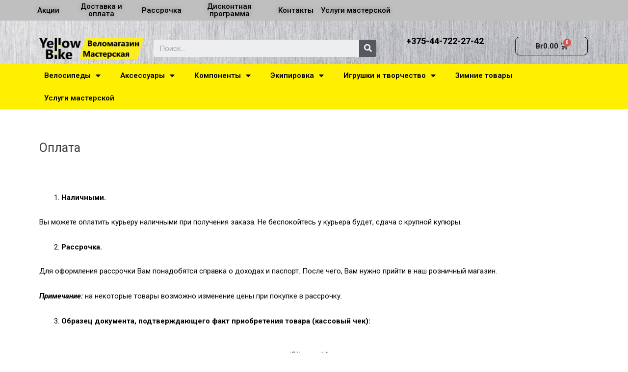

--- FILE ---
content_type: text/html; charset=UTF-8
request_url: https://yellowbike.by/shippingandpayment/
body_size: 23740
content:
<!DOCTYPE html>
<html lang="ru-RU">
<head>
<meta charset="UTF-8">
<meta name="viewport" content="width=device-width, initial-scale=1">
<link rel="profile" href="https://gmpg.org/xfn/11">

<meta name='robots' content='max-image-preview:large' />

	<!-- This site is optimized with the Yoast SEO plugin v15.7 - https://yoast.com/wordpress/plugins/seo/ -->
	<title>Доставка и оплата - &quot;YellowBike&quot;</title>
	<meta name="description" content="Покупайте велосипед у нас и получайте бесплатную доставку в черте города. При наличии товара доставка день в день. Дисконтная карта в подарок!" />
	<meta name="robots" content="index, follow, max-snippet:-1, max-image-preview:large, max-video-preview:-1" />
	<link rel="canonical" href="https://yellowbike.by/shippingandpayment/" />
	<meta property="og:locale" content="ru_RU" />
	<meta property="og:type" content="article" />
	<meta property="og:title" content="Доставка и оплата - &quot;YellowBike&quot;" />
	<meta property="og:description" content="Покупайте велосипед у нас и получайте бесплатную доставку в черте города. При наличии товара доставка день в день. Дисконтная карта в подарок!" />
	<meta property="og:url" content="https://yellowbike.by/shippingandpayment/" />
	<meta property="og:site_name" content="YellowBike" />
	<meta property="article:modified_time" content="2020-06-05T09:45:29+00:00" />
	<meta property="og:image" content="https://yellowbike.by/wp-content/uploads/2020/06/чек.jpeg" />
	<meta name="twitter:card" content="summary_large_image" />
	<script type="application/ld+json" class="yoast-schema-graph">{"@context":"https://schema.org","@graph":[{"@type":"WebSite","@id":"https://yellowbike.by/#website","url":"https://yellowbike.by/","name":"YellowBike","description":"\u0418\u043d\u0442\u0435\u0440\u043d\u0435\u0442-\u043c\u0430\u0433\u0430\u0437\u0438\u043d \u0432\u0435\u043b\u043e\u0441\u0438\u043f\u0435\u0434\u043e\u0432 \u0438 \u0442\u043e\u0432\u0430\u0440\u043e\u0432 \u0434\u043b\u044f \u0430\u043a\u0442\u0438\u0432\u043d\u043e\u0433\u043e \u043e\u0442\u0434\u044b\u0445\u0430","potentialAction":[{"@type":"SearchAction","target":"https://yellowbike.by/?s={search_term_string}","query-input":"required name=search_term_string"}],"inLanguage":"ru-RU"},{"@type":"ImageObject","@id":"https://yellowbike.by/shippingandpayment/#primaryimage","inLanguage":"ru-RU","url":"https://yellowbike.by/wp-content/uploads/2020/06/\u0447\u0435\u043a.jpeg","width":620,"height":816},{"@type":"WebPage","@id":"https://yellowbike.by/shippingandpayment/#webpage","url":"https://yellowbike.by/shippingandpayment/","name":"\u0414\u043e\u0441\u0442\u0430\u0432\u043a\u0430 \u0438 \u043e\u043f\u043b\u0430\u0442\u0430 - \"YellowBike\"","isPartOf":{"@id":"https://yellowbike.by/#website"},"primaryImageOfPage":{"@id":"https://yellowbike.by/shippingandpayment/#primaryimage"},"datePublished":"2020-01-19T08:23:21+00:00","dateModified":"2020-06-05T09:45:29+00:00","description":"\u041f\u043e\u043a\u0443\u043f\u0430\u0439\u0442\u0435 \u0432\u0435\u043b\u043e\u0441\u0438\u043f\u0435\u0434 \u0443 \u043d\u0430\u0441 \u0438 \u043f\u043e\u043b\u0443\u0447\u0430\u0439\u0442\u0435 \u0431\u0435\u0441\u043f\u043b\u0430\u0442\u043d\u0443\u044e \u0434\u043e\u0441\u0442\u0430\u0432\u043a\u0443 \u0432 \u0447\u0435\u0440\u0442\u0435 \u0433\u043e\u0440\u043e\u0434\u0430. \u041f\u0440\u0438 \u043d\u0430\u043b\u0438\u0447\u0438\u0438 \u0442\u043e\u0432\u0430\u0440\u0430 \u0434\u043e\u0441\u0442\u0430\u0432\u043a\u0430 \u0434\u0435\u043d\u044c \u0432 \u0434\u0435\u043d\u044c. \u0414\u0438\u0441\u043a\u043e\u043d\u0442\u043d\u0430\u044f \u043a\u0430\u0440\u0442\u0430 \u0432 \u043f\u043e\u0434\u0430\u0440\u043e\u043a!","inLanguage":"ru-RU","potentialAction":[{"@type":"ReadAction","target":["https://yellowbike.by/shippingandpayment/"]}]}]}</script>
	<!-- / Yoast SEO plugin. -->


<link rel="alternate" type="application/rss+xml" title="YellowBike &raquo; Лента" href="https://yellowbike.by/feed/" />
<link rel="alternate" type="application/rss+xml" title="YellowBike &raquo; Лента комментариев" href="https://yellowbike.by/comments/feed/" />
<script>
window._wpemojiSettings = {"baseUrl":"https:\/\/s.w.org\/images\/core\/emoji\/14.0.0\/72x72\/","ext":".png","svgUrl":"https:\/\/s.w.org\/images\/core\/emoji\/14.0.0\/svg\/","svgExt":".svg","source":{"concatemoji":"https:\/\/yellowbike.by\/wp-includes\/js\/wp-emoji-release.min.js?ver=6.1.9"}};
/*! This file is auto-generated */
!function(e,a,t){var n,r,o,i=a.createElement("canvas"),p=i.getContext&&i.getContext("2d");function s(e,t){var a=String.fromCharCode,e=(p.clearRect(0,0,i.width,i.height),p.fillText(a.apply(this,e),0,0),i.toDataURL());return p.clearRect(0,0,i.width,i.height),p.fillText(a.apply(this,t),0,0),e===i.toDataURL()}function c(e){var t=a.createElement("script");t.src=e,t.defer=t.type="text/javascript",a.getElementsByTagName("head")[0].appendChild(t)}for(o=Array("flag","emoji"),t.supports={everything:!0,everythingExceptFlag:!0},r=0;r<o.length;r++)t.supports[o[r]]=function(e){if(p&&p.fillText)switch(p.textBaseline="top",p.font="600 32px Arial",e){case"flag":return s([127987,65039,8205,9895,65039],[127987,65039,8203,9895,65039])?!1:!s([55356,56826,55356,56819],[55356,56826,8203,55356,56819])&&!s([55356,57332,56128,56423,56128,56418,56128,56421,56128,56430,56128,56423,56128,56447],[55356,57332,8203,56128,56423,8203,56128,56418,8203,56128,56421,8203,56128,56430,8203,56128,56423,8203,56128,56447]);case"emoji":return!s([129777,127995,8205,129778,127999],[129777,127995,8203,129778,127999])}return!1}(o[r]),t.supports.everything=t.supports.everything&&t.supports[o[r]],"flag"!==o[r]&&(t.supports.everythingExceptFlag=t.supports.everythingExceptFlag&&t.supports[o[r]]);t.supports.everythingExceptFlag=t.supports.everythingExceptFlag&&!t.supports.flag,t.DOMReady=!1,t.readyCallback=function(){t.DOMReady=!0},t.supports.everything||(n=function(){t.readyCallback()},a.addEventListener?(a.addEventListener("DOMContentLoaded",n,!1),e.addEventListener("load",n,!1)):(e.attachEvent("onload",n),a.attachEvent("onreadystatechange",function(){"complete"===a.readyState&&t.readyCallback()})),(e=t.source||{}).concatemoji?c(e.concatemoji):e.wpemoji&&e.twemoji&&(c(e.twemoji),c(e.wpemoji)))}(window,document,window._wpemojiSettings);
</script>
<style>
img.wp-smiley,
img.emoji {
	display: inline !important;
	border: none !important;
	box-shadow: none !important;
	height: 1em !important;
	width: 1em !important;
	margin: 0 0.07em !important;
	vertical-align: -0.1em !important;
	background: none !important;
	padding: 0 !important;
}
</style>
	<link rel='stylesheet' id='astra-theme-css-css' href='https://yellowbike.by/wp-content/themes/astra/assets/css/minified/style.min.css?ver=2.6.2' media='all' />
<style id='astra-theme-css-inline-css'>
html{font-size:93.75%;}a,.page-title{color:#0274be;}a:hover,a:focus{color:#3a3a3a;}body,button,input,select,textarea,.ast-button,.ast-custom-button{font-family:-apple-system,BlinkMacSystemFont,Segoe UI,Roboto,Oxygen-Sans,Ubuntu,Cantarell,Helvetica Neue,sans-serif;font-weight:inherit;font-size:15px;font-size:1rem;}blockquote{color:#000000;}.site-title{font-size:35px;font-size:2.3333333333333rem;}.ast-archive-description .ast-archive-title{font-size:40px;font-size:2.6666666666667rem;}.site-header .site-description{font-size:15px;font-size:1rem;}.entry-title{font-size:40px;font-size:2.6666666666667rem;}.comment-reply-title{font-size:24px;font-size:1.6rem;}.ast-comment-list #cancel-comment-reply-link{font-size:15px;font-size:1rem;}h1,.entry-content h1{font-size:40px;font-size:2.6666666666667rem;}h2,.entry-content h2{font-size:30px;font-size:2rem;}h3,.entry-content h3{font-size:25px;font-size:1.6666666666667rem;}h4,.entry-content h4{font-size:20px;font-size:1.3333333333333rem;}h5,.entry-content h5{font-size:18px;font-size:1.2rem;}h6,.entry-content h6{font-size:15px;font-size:1rem;}.ast-single-post .entry-title,.page-title{font-size:30px;font-size:2rem;}#secondary,#secondary button,#secondary input,#secondary select,#secondary textarea{font-size:15px;font-size:1rem;}::selection{background-color:#0274be;color:#ffffff;}body,h1,.entry-title a,.entry-content h1,h2,.entry-content h2,h3,.entry-content h3,h4,.entry-content h4,h5,.entry-content h5,h6,.entry-content h6,.wc-block-grid__product-title{color:#3a3a3a;}.tagcloud a:hover,.tagcloud a:focus,.tagcloud a.current-item{color:#ffffff;border-color:#0274be;background-color:#0274be;}.main-header-menu .menu-link,.ast-header-custom-item a{color:#3a3a3a;}.main-header-menu .menu-item:hover > .menu-link,.main-header-menu .menu-item:hover > .ast-menu-toggle,.main-header-menu .ast-masthead-custom-menu-items a:hover,.main-header-menu .menu-item.focus > .menu-link,.main-header-menu .menu-item.focus > .ast-menu-toggle,.main-header-menu .current-menu-item > .menu-link,.main-header-menu .current-menu-ancestor > .menu-link,.main-header-menu .current-menu-item > .ast-menu-toggle,.main-header-menu .current-menu-ancestor > .ast-menu-toggle{color:#0274be;}input:focus,input[type="text"]:focus,input[type="email"]:focus,input[type="url"]:focus,input[type="password"]:focus,input[type="reset"]:focus,input[type="search"]:focus,textarea:focus{border-color:#0274be;}input[type="radio"]:checked,input[type=reset],input[type="checkbox"]:checked,input[type="checkbox"]:hover:checked,input[type="checkbox"]:focus:checked,input[type=range]::-webkit-slider-thumb{border-color:#0274be;background-color:#0274be;box-shadow:none;}.site-footer a:hover + .post-count,.site-footer a:focus + .post-count{background:#0274be;border-color:#0274be;}.footer-adv .footer-adv-overlay{border-top-style:solid;border-top-color:#7a7a7a;}.ast-comment-meta{line-height:1.666666667;font-size:12px;font-size:0.8rem;}.single .nav-links .nav-previous,.single .nav-links .nav-next,.single .ast-author-details .author-title,.ast-comment-meta{color:#0274be;}.entry-meta,.entry-meta *{line-height:1.45;color:#0274be;}.entry-meta a:hover,.entry-meta a:hover *,.entry-meta a:focus,.entry-meta a:focus *{color:#3a3a3a;}.ast-404-layout-1 .ast-404-text{font-size:200px;font-size:13.333333333333rem;}.widget-title{font-size:21px;font-size:1.4rem;color:#3a3a3a;}#cat option,.secondary .calendar_wrap thead a,.secondary .calendar_wrap thead a:visited{color:#0274be;}.secondary .calendar_wrap #today,.ast-progress-val span{background:#0274be;}.secondary a:hover + .post-count,.secondary a:focus + .post-count{background:#0274be;border-color:#0274be;}.calendar_wrap #today > a{color:#ffffff;}.ast-pagination a,.page-links .page-link,.single .post-navigation a{color:#0274be;}.ast-pagination a:hover,.ast-pagination a:focus,.ast-pagination > span:hover:not(.dots),.ast-pagination > span.current,.page-links > .page-link,.page-links .page-link:hover,.post-navigation a:hover{color:#3a3a3a;}.ast-header-break-point .ast-mobile-menu-buttons-minimal.menu-toggle{background:transparent;color:#0274be;}.ast-header-break-point .ast-mobile-menu-buttons-outline.menu-toggle{background:transparent;border:1px solid #0274be;color:#0274be;}.ast-header-break-point .ast-mobile-menu-buttons-fill.menu-toggle{background:#0274be;}.wp-block-buttons.aligncenter{justify-content:center;}@media (max-width:782px){.entry-content .wp-block-columns .wp-block-column{margin-left:0px;}}@media (max-width:768px){#secondary.secondary{padding-top:0;}.ast-separate-container .ast-article-post,.ast-separate-container .ast-article-single{padding:1.5em 2.14em;}.ast-separate-container #primary,.ast-separate-container #secondary{padding:1.5em 0;}.ast-separate-container.ast-right-sidebar #secondary{padding-left:1em;padding-right:1em;}.ast-separate-container.ast-two-container #secondary{padding-left:0;padding-right:0;}.ast-page-builder-template .entry-header #secondary{margin-top:1.5em;}.ast-page-builder-template #secondary{margin-top:1.5em;}#primary,#secondary{padding:1.5em 0;margin:0;}.ast-left-sidebar #content > .ast-container{display:flex;flex-direction:column-reverse;width:100%;}.ast-author-box img.avatar{margin:20px 0 0 0;}.ast-pagination{padding-top:1.5em;text-align:center;}.ast-pagination .next.page-numbers{display:inherit;float:none;}}@media (max-width:768px){.ast-page-builder-template.ast-left-sidebar #secondary{padding-right:20px;}.ast-page-builder-template.ast-right-sidebar #secondary{padding-left:20px;}.ast-right-sidebar #primary{padding-right:0;}.ast-right-sidebar #secondary{padding-left:0;}.ast-left-sidebar #primary{padding-left:0;}.ast-left-sidebar #secondary{padding-right:0;}.ast-pagination .prev.page-numbers{padding-left:.5em;}.ast-pagination .next.page-numbers{padding-right:.5em;}}@media (min-width:769px){.ast-separate-container.ast-right-sidebar #primary,.ast-separate-container.ast-left-sidebar #primary{border:0;}.ast-separate-container.ast-right-sidebar #secondary,.ast-separate-container.ast-left-sidebar #secondary{border:0;margin-left:auto;margin-right:auto;}.ast-separate-container.ast-two-container #secondary .widget:last-child{margin-bottom:0;}.ast-separate-container .ast-comment-list li .comment-respond{padding-left:2.66666em;padding-right:2.66666em;}.ast-author-box{-js-display:flex;display:flex;}.ast-author-bio{flex:1;}.error404.ast-separate-container #primary,.search-no-results.ast-separate-container #primary{margin-bottom:4em;}}@media (min-width:769px){.ast-right-sidebar #primary{border-right:1px solid #eee;}.ast-right-sidebar #secondary{border-left:1px solid #eee;margin-left:-1px;}.ast-left-sidebar #primary{border-left:1px solid #eee;}.ast-left-sidebar #secondary{border-right:1px solid #eee;margin-right:-1px;}.ast-separate-container.ast-two-container.ast-right-sidebar #secondary{padding-left:30px;padding-right:0;}.ast-separate-container.ast-two-container.ast-left-sidebar #secondary{padding-right:30px;padding-left:0;}}.elementor-button-wrapper .elementor-button{border-style:solid;border-top-width:0;border-right-width:0;border-left-width:0;border-bottom-width:0;}body .elementor-button.elementor-size-sm,body .elementor-button.elementor-size-xs,body .elementor-button.elementor-size-md,body .elementor-button.elementor-size-lg,body .elementor-button.elementor-size-xl,body .elementor-button{border-radius:2px;padding-top:10px;padding-right:40px;padding-bottom:10px;padding-left:40px;}.elementor-button-wrapper .elementor-button{border-color:#0274be;background-color:#0274be;}.elementor-button-wrapper .elementor-button:hover,.elementor-button-wrapper .elementor-button:focus{color:#ffffff;background-color:#3a3a3a;border-color:#3a3a3a;}.wp-block-button .wp-block-button__link,.elementor-button-wrapper .elementor-button,.elementor-button-wrapper .elementor-button:visited{color:#ffffff;}.elementor-button-wrapper .elementor-button{font-family:inherit;font-weight:inherit;line-height:1;}.wp-block-button .wp-block-button__link{border-style:solid;border-top-width:0;border-right-width:0;border-left-width:0;border-bottom-width:0;border-color:#0274be;background-color:#0274be;color:#ffffff;font-family:inherit;font-weight:inherit;line-height:1;border-radius:2px;padding-top:10px;padding-right:40px;padding-bottom:10px;padding-left:40px;}.wp-block-button .wp-block-button__link:hover,.wp-block-button .wp-block-button__link:focus{color:#ffffff;background-color:#3a3a3a;border-color:#3a3a3a;}.menu-toggle,button,.ast-button,.ast-custom-button,.button,input#submit,input[type="button"],input[type="submit"],input[type="reset"]{border-style:solid;border-top-width:0;border-right-width:0;border-left-width:0;border-bottom-width:0;color:#ffffff;border-color:#0274be;background-color:#0274be;border-radius:2px;padding-top:10px;padding-right:40px;padding-bottom:10px;padding-left:40px;font-family:inherit;font-weight:inherit;line-height:1;}button:focus,.menu-toggle:hover,button:hover,.ast-button:hover,.button:hover,input[type=reset]:hover,input[type=reset]:focus,input#submit:hover,input#submit:focus,input[type="button"]:hover,input[type="button"]:focus,input[type="submit"]:hover,input[type="submit"]:focus{color:#ffffff;background-color:#3a3a3a;border-color:#3a3a3a;}@media (min-width:768px){.ast-container{max-width:100%;}}@media (min-width:544px){.ast-container{max-width:100%;}}@media (max-width:544px){.ast-separate-container .ast-article-post,.ast-separate-container .ast-article-single{padding:1.5em 1em;}.ast-separate-container #content .ast-container{padding-left:0.54em;padding-right:0.54em;}.ast-separate-container #secondary{padding-top:0;}.ast-separate-container.ast-two-container #secondary .widget{margin-bottom:1.5em;padding-left:1em;padding-right:1em;}.ast-separate-container .comments-count-wrapper{padding:1.5em 1em;}.ast-separate-container .ast-comment-list li.depth-1{padding:1.5em 1em;margin-bottom:1.5em;}.ast-separate-container .ast-comment-list .bypostauthor{padding:.5em;}.ast-separate-container .ast-archive-description{padding:1.5em 1em;}.ast-search-menu-icon.ast-dropdown-active .search-field{width:170px;}.ast-separate-container .comment-respond{padding:1.5em 1em;}}@media (max-width:544px){.ast-comment-list .children{margin-left:0.66666em;}.ast-separate-container .ast-comment-list .bypostauthor li{padding:0 0 0 .5em;}}@media (max-width:768px){.ast-mobile-header-stack .main-header-bar .ast-search-menu-icon{display:inline-block;}.ast-header-break-point.ast-header-custom-item-outside .ast-mobile-header-stack .main-header-bar .ast-search-icon{margin:0;}.ast-comment-avatar-wrap img{max-width:2.5em;}.comments-area{margin-top:1.5em;}.ast-separate-container .comments-count-wrapper{padding:2em 2.14em;}.ast-separate-container .ast-comment-list li.depth-1{padding:1.5em 2.14em;}.ast-separate-container .comment-respond{padding:2em 2.14em;}}@media (max-width:768px){.ast-header-break-point .main-header-bar .ast-search-menu-icon.slide-search .search-form{right:0;}.ast-header-break-point .ast-mobile-header-stack .main-header-bar .ast-search-menu-icon.slide-search .search-form{right:-1em;}.ast-comment-avatar-wrap{margin-right:0.5em;}}@media (min-width:545px){.ast-page-builder-template .comments-area,.single.ast-page-builder-template .entry-header,.single.ast-page-builder-template .post-navigation{max-width:1240px;margin-left:auto;margin-right:auto;}}@media (max-width:768px){.ast-archive-description .ast-archive-title{font-size:40px;}.entry-title{font-size:30px;}h1,.entry-content h1{font-size:30px;}h2,.entry-content h2{font-size:25px;}h3,.entry-content h3{font-size:20px;}.ast-single-post .entry-title,.page-title{font-size:30px;}}@media (max-width:544px){.ast-archive-description .ast-archive-title{font-size:40px;}.entry-title{font-size:30px;}h1,.entry-content h1{font-size:30px;}h2,.entry-content h2{font-size:25px;}h3,.entry-content h3{font-size:20px;}.ast-single-post .entry-title,.page-title{font-size:30px;}}@media (max-width:768px){html{font-size:85.5%;}}@media (max-width:544px){html{font-size:85.5%;}}@media (min-width:769px){.ast-container{max-width:1240px;}}@font-face {font-family: "Astra";src: url(https://yellowbike.by/wp-content/themes/astra/assets/fonts/astra.woff) format("woff"),url(https://yellowbike.by/wp-content/themes/astra/assets/fonts/astra.ttf) format("truetype"),url(https://yellowbike.by/wp-content/themes/astra/assets/fonts/astra.svg#astra) format("svg");font-weight: normal;font-style: normal;font-display: fallback;}@media (max-width:921px) {.main-header-bar .main-header-bar-navigation{display:none;}}.ast-desktop .main-header-menu.submenu-with-border .sub-menu,.ast-desktop .main-header-menu.submenu-with-border .astra-full-megamenu-wrapper{border-color:#0274be;}.ast-desktop .main-header-menu.submenu-with-border .sub-menu{border-top-width:2px;border-right-width:0px;border-left-width:0px;border-bottom-width:0px;border-style:solid;}.ast-desktop .main-header-menu.submenu-with-border .sub-menu .sub-menu{top:-2px;}.ast-desktop .main-header-menu.submenu-with-border .sub-menu .menu-link,.ast-desktop .main-header-menu.submenu-with-border .children .menu-link{border-bottom-width:0px;border-style:solid;border-color:#eaeaea;}@media (min-width:769px){.main-header-menu .sub-menu .menu-item.ast-left-align-sub-menu:hover > .sub-menu,.main-header-menu .sub-menu .menu-item.ast-left-align-sub-menu.focus > .sub-menu{margin-left:-0px;}}.ast-small-footer{border-top-style:solid;border-top-width:1px;border-top-color:#7a7a7a;}.ast-small-footer-wrap{text-align:center;}@media (max-width:920px){.ast-404-layout-1 .ast-404-text{font-size:100px;font-size:6.6666666666667rem;}}.ast-breadcrumbs .trail-browse,.ast-breadcrumbs .trail-items,.ast-breadcrumbs .trail-items li{display:inline-block;margin:0;padding:0;border:none;background:inherit;text-indent:0;}.ast-breadcrumbs .trail-browse{font-size:inherit;font-style:inherit;font-weight:inherit;color:inherit;}.ast-breadcrumbs .trail-items{list-style:none;}.trail-items li::after{padding:0 0.3em;content:"\00bb";}.trail-items li:last-of-type::after{display:none;}.elementor-widget-heading .elementor-heading-title{margin:0;}.ast-header-break-point .main-header-bar{border-bottom-width:1px;}@media (min-width:769px){.main-header-bar{border-bottom-width:1px;}}.ast-safari-browser-less-than-11 .main-header-menu .menu-item, .ast-safari-browser-less-than-11 .main-header-bar .ast-masthead-custom-menu-items{display:block;}.main-header-menu .menu-item, .main-header-bar .ast-masthead-custom-menu-items{-js-display:flex;display:flex;-webkit-box-pack:center;-webkit-justify-content:center;-moz-box-pack:center;-ms-flex-pack:center;justify-content:center;-webkit-box-orient:vertical;-webkit-box-direction:normal;-webkit-flex-direction:column;-moz-box-orient:vertical;-moz-box-direction:normal;-ms-flex-direction:column;flex-direction:column;}.main-header-menu > .menu-item > .menu-link{height:100%;-webkit-box-align:center;-webkit-align-items:center;-moz-box-align:center;-ms-flex-align:center;align-items:center;-js-display:flex;display:flex;}.ast-primary-menu-disabled .main-header-bar .ast-masthead-custom-menu-items{flex:unset;}
</style>
<link rel='stylesheet' id='astra-menu-animation-css' href='https://yellowbike.by/wp-content/themes/astra/assets/css/minified/menu-animation.min.css?ver=2.6.2' media='all' />
<link rel='stylesheet' id='wp-block-library-css' href='https://yellowbike.by/wp-includes/css/dist/block-library/style.min.css?ver=6.1.9' media='all' />
<link rel='stylesheet' id='wc-blocks-vendors-style-css' href='https://yellowbike.by/wp-content/plugins/woocommerce/packages/woocommerce-blocks/build/wc-blocks-vendors-style.css?ver=9.1.5' media='all' />
<link rel='stylesheet' id='wc-blocks-style-css' href='https://yellowbike.by/wp-content/plugins/woocommerce/packages/woocommerce-blocks/build/wc-blocks-style.css?ver=9.1.5' media='all' />
<link rel='stylesheet' id='classic-theme-styles-css' href='https://yellowbike.by/wp-includes/css/classic-themes.min.css?ver=1' media='all' />
<style id='global-styles-inline-css'>
body{--wp--preset--color--black: #000000;--wp--preset--color--cyan-bluish-gray: #abb8c3;--wp--preset--color--white: #ffffff;--wp--preset--color--pale-pink: #f78da7;--wp--preset--color--vivid-red: #cf2e2e;--wp--preset--color--luminous-vivid-orange: #ff6900;--wp--preset--color--luminous-vivid-amber: #fcb900;--wp--preset--color--light-green-cyan: #7bdcb5;--wp--preset--color--vivid-green-cyan: #00d084;--wp--preset--color--pale-cyan-blue: #8ed1fc;--wp--preset--color--vivid-cyan-blue: #0693e3;--wp--preset--color--vivid-purple: #9b51e0;--wp--preset--gradient--vivid-cyan-blue-to-vivid-purple: linear-gradient(135deg,rgba(6,147,227,1) 0%,rgb(155,81,224) 100%);--wp--preset--gradient--light-green-cyan-to-vivid-green-cyan: linear-gradient(135deg,rgb(122,220,180) 0%,rgb(0,208,130) 100%);--wp--preset--gradient--luminous-vivid-amber-to-luminous-vivid-orange: linear-gradient(135deg,rgba(252,185,0,1) 0%,rgba(255,105,0,1) 100%);--wp--preset--gradient--luminous-vivid-orange-to-vivid-red: linear-gradient(135deg,rgba(255,105,0,1) 0%,rgb(207,46,46) 100%);--wp--preset--gradient--very-light-gray-to-cyan-bluish-gray: linear-gradient(135deg,rgb(238,238,238) 0%,rgb(169,184,195) 100%);--wp--preset--gradient--cool-to-warm-spectrum: linear-gradient(135deg,rgb(74,234,220) 0%,rgb(151,120,209) 20%,rgb(207,42,186) 40%,rgb(238,44,130) 60%,rgb(251,105,98) 80%,rgb(254,248,76) 100%);--wp--preset--gradient--blush-light-purple: linear-gradient(135deg,rgb(255,206,236) 0%,rgb(152,150,240) 100%);--wp--preset--gradient--blush-bordeaux: linear-gradient(135deg,rgb(254,205,165) 0%,rgb(254,45,45) 50%,rgb(107,0,62) 100%);--wp--preset--gradient--luminous-dusk: linear-gradient(135deg,rgb(255,203,112) 0%,rgb(199,81,192) 50%,rgb(65,88,208) 100%);--wp--preset--gradient--pale-ocean: linear-gradient(135deg,rgb(255,245,203) 0%,rgb(182,227,212) 50%,rgb(51,167,181) 100%);--wp--preset--gradient--electric-grass: linear-gradient(135deg,rgb(202,248,128) 0%,rgb(113,206,126) 100%);--wp--preset--gradient--midnight: linear-gradient(135deg,rgb(2,3,129) 0%,rgb(40,116,252) 100%);--wp--preset--duotone--dark-grayscale: url('#wp-duotone-dark-grayscale');--wp--preset--duotone--grayscale: url('#wp-duotone-grayscale');--wp--preset--duotone--purple-yellow: url('#wp-duotone-purple-yellow');--wp--preset--duotone--blue-red: url('#wp-duotone-blue-red');--wp--preset--duotone--midnight: url('#wp-duotone-midnight');--wp--preset--duotone--magenta-yellow: url('#wp-duotone-magenta-yellow');--wp--preset--duotone--purple-green: url('#wp-duotone-purple-green');--wp--preset--duotone--blue-orange: url('#wp-duotone-blue-orange');--wp--preset--font-size--small: 13px;--wp--preset--font-size--medium: 20px;--wp--preset--font-size--large: 36px;--wp--preset--font-size--x-large: 42px;--wp--preset--spacing--20: 0.44rem;--wp--preset--spacing--30: 0.67rem;--wp--preset--spacing--40: 1rem;--wp--preset--spacing--50: 1.5rem;--wp--preset--spacing--60: 2.25rem;--wp--preset--spacing--70: 3.38rem;--wp--preset--spacing--80: 5.06rem;}:where(.is-layout-flex){gap: 0.5em;}body .is-layout-flow > .alignleft{float: left;margin-inline-start: 0;margin-inline-end: 2em;}body .is-layout-flow > .alignright{float: right;margin-inline-start: 2em;margin-inline-end: 0;}body .is-layout-flow > .aligncenter{margin-left: auto !important;margin-right: auto !important;}body .is-layout-constrained > .alignleft{float: left;margin-inline-start: 0;margin-inline-end: 2em;}body .is-layout-constrained > .alignright{float: right;margin-inline-start: 2em;margin-inline-end: 0;}body .is-layout-constrained > .aligncenter{margin-left: auto !important;margin-right: auto !important;}body .is-layout-constrained > :where(:not(.alignleft):not(.alignright):not(.alignfull)){max-width: var(--wp--style--global--content-size);margin-left: auto !important;margin-right: auto !important;}body .is-layout-constrained > .alignwide{max-width: var(--wp--style--global--wide-size);}body .is-layout-flex{display: flex;}body .is-layout-flex{flex-wrap: wrap;align-items: center;}body .is-layout-flex > *{margin: 0;}:where(.wp-block-columns.is-layout-flex){gap: 2em;}.has-black-color{color: var(--wp--preset--color--black) !important;}.has-cyan-bluish-gray-color{color: var(--wp--preset--color--cyan-bluish-gray) !important;}.has-white-color{color: var(--wp--preset--color--white) !important;}.has-pale-pink-color{color: var(--wp--preset--color--pale-pink) !important;}.has-vivid-red-color{color: var(--wp--preset--color--vivid-red) !important;}.has-luminous-vivid-orange-color{color: var(--wp--preset--color--luminous-vivid-orange) !important;}.has-luminous-vivid-amber-color{color: var(--wp--preset--color--luminous-vivid-amber) !important;}.has-light-green-cyan-color{color: var(--wp--preset--color--light-green-cyan) !important;}.has-vivid-green-cyan-color{color: var(--wp--preset--color--vivid-green-cyan) !important;}.has-pale-cyan-blue-color{color: var(--wp--preset--color--pale-cyan-blue) !important;}.has-vivid-cyan-blue-color{color: var(--wp--preset--color--vivid-cyan-blue) !important;}.has-vivid-purple-color{color: var(--wp--preset--color--vivid-purple) !important;}.has-black-background-color{background-color: var(--wp--preset--color--black) !important;}.has-cyan-bluish-gray-background-color{background-color: var(--wp--preset--color--cyan-bluish-gray) !important;}.has-white-background-color{background-color: var(--wp--preset--color--white) !important;}.has-pale-pink-background-color{background-color: var(--wp--preset--color--pale-pink) !important;}.has-vivid-red-background-color{background-color: var(--wp--preset--color--vivid-red) !important;}.has-luminous-vivid-orange-background-color{background-color: var(--wp--preset--color--luminous-vivid-orange) !important;}.has-luminous-vivid-amber-background-color{background-color: var(--wp--preset--color--luminous-vivid-amber) !important;}.has-light-green-cyan-background-color{background-color: var(--wp--preset--color--light-green-cyan) !important;}.has-vivid-green-cyan-background-color{background-color: var(--wp--preset--color--vivid-green-cyan) !important;}.has-pale-cyan-blue-background-color{background-color: var(--wp--preset--color--pale-cyan-blue) !important;}.has-vivid-cyan-blue-background-color{background-color: var(--wp--preset--color--vivid-cyan-blue) !important;}.has-vivid-purple-background-color{background-color: var(--wp--preset--color--vivid-purple) !important;}.has-black-border-color{border-color: var(--wp--preset--color--black) !important;}.has-cyan-bluish-gray-border-color{border-color: var(--wp--preset--color--cyan-bluish-gray) !important;}.has-white-border-color{border-color: var(--wp--preset--color--white) !important;}.has-pale-pink-border-color{border-color: var(--wp--preset--color--pale-pink) !important;}.has-vivid-red-border-color{border-color: var(--wp--preset--color--vivid-red) !important;}.has-luminous-vivid-orange-border-color{border-color: var(--wp--preset--color--luminous-vivid-orange) !important;}.has-luminous-vivid-amber-border-color{border-color: var(--wp--preset--color--luminous-vivid-amber) !important;}.has-light-green-cyan-border-color{border-color: var(--wp--preset--color--light-green-cyan) !important;}.has-vivid-green-cyan-border-color{border-color: var(--wp--preset--color--vivid-green-cyan) !important;}.has-pale-cyan-blue-border-color{border-color: var(--wp--preset--color--pale-cyan-blue) !important;}.has-vivid-cyan-blue-border-color{border-color: var(--wp--preset--color--vivid-cyan-blue) !important;}.has-vivid-purple-border-color{border-color: var(--wp--preset--color--vivid-purple) !important;}.has-vivid-cyan-blue-to-vivid-purple-gradient-background{background: var(--wp--preset--gradient--vivid-cyan-blue-to-vivid-purple) !important;}.has-light-green-cyan-to-vivid-green-cyan-gradient-background{background: var(--wp--preset--gradient--light-green-cyan-to-vivid-green-cyan) !important;}.has-luminous-vivid-amber-to-luminous-vivid-orange-gradient-background{background: var(--wp--preset--gradient--luminous-vivid-amber-to-luminous-vivid-orange) !important;}.has-luminous-vivid-orange-to-vivid-red-gradient-background{background: var(--wp--preset--gradient--luminous-vivid-orange-to-vivid-red) !important;}.has-very-light-gray-to-cyan-bluish-gray-gradient-background{background: var(--wp--preset--gradient--very-light-gray-to-cyan-bluish-gray) !important;}.has-cool-to-warm-spectrum-gradient-background{background: var(--wp--preset--gradient--cool-to-warm-spectrum) !important;}.has-blush-light-purple-gradient-background{background: var(--wp--preset--gradient--blush-light-purple) !important;}.has-blush-bordeaux-gradient-background{background: var(--wp--preset--gradient--blush-bordeaux) !important;}.has-luminous-dusk-gradient-background{background: var(--wp--preset--gradient--luminous-dusk) !important;}.has-pale-ocean-gradient-background{background: var(--wp--preset--gradient--pale-ocean) !important;}.has-electric-grass-gradient-background{background: var(--wp--preset--gradient--electric-grass) !important;}.has-midnight-gradient-background{background: var(--wp--preset--gradient--midnight) !important;}.has-small-font-size{font-size: var(--wp--preset--font-size--small) !important;}.has-medium-font-size{font-size: var(--wp--preset--font-size--medium) !important;}.has-large-font-size{font-size: var(--wp--preset--font-size--large) !important;}.has-x-large-font-size{font-size: var(--wp--preset--font-size--x-large) !important;}
.wp-block-navigation a:where(:not(.wp-element-button)){color: inherit;}
:where(.wp-block-columns.is-layout-flex){gap: 2em;}
.wp-block-pullquote{font-size: 1.5em;line-height: 1.6;}
</style>
<link rel='stylesheet' id='woof-css' href='https://yellowbike.by/wp-content/plugins/woocommerce-products-filter/css/front.css?ver=1.2.4.2' media='all' />
<link rel='stylesheet' id='chosen-drop-down-css' href='https://yellowbike.by/wp-content/plugins/woocommerce-products-filter/js/chosen/chosen.min.css?ver=1.2.4.2' media='all' />
<link rel='stylesheet' id='woocommerce-layout-css' href='https://yellowbike.by/wp-content/themes/astra/assets/css/minified/compatibility/woocommerce/woocommerce-layout.min.css?ver=2.6.2' media='all' />
<link rel='stylesheet' id='woocommerce-smallscreen-css' href='https://yellowbike.by/wp-content/themes/astra/assets/css/minified/compatibility/woocommerce/woocommerce-smallscreen.min.css?ver=2.6.2' media='only screen and (max-width: 768px)' />
<link rel='stylesheet' id='woocommerce-general-css' href='https://yellowbike.by/wp-content/themes/astra/assets/css/minified/compatibility/woocommerce/woocommerce.min.css?ver=2.6.2' media='all' />
<style id='woocommerce-general-inline-css'>
.woocommerce span.onsale, .wc-block-grid__product .wc-block-grid__product-onsale{background-color:#0274be;color:#ffffff;}.woocommerce a.button, .woocommerce button.button, .woocommerce .woocommerce-message a.button, .woocommerce #respond input#submit.alt, .woocommerce a.button.alt, .woocommerce button.button.alt, .woocommerce input.button.alt, .woocommerce input.button,.woocommerce input.button:disabled, .woocommerce input.button:disabled[disabled], .woocommerce input.button:disabled:hover, .woocommerce input.button:disabled[disabled]:hover, .woocommerce #respond input#submit, .woocommerce button.button.alt.disabled, .wc-block-grid__products .wc-block-grid__product .wp-block-button__link, .wc-block-grid__product-onsale{color:#ffffff;border-color:#0274be;background-color:#0274be;}.woocommerce a.button:hover, .woocommerce button.button:hover, .woocommerce .woocommerce-message a.button:hover,.woocommerce #respond input#submit:hover,.woocommerce #respond input#submit.alt:hover, .woocommerce a.button.alt:hover, .woocommerce button.button.alt:hover, .woocommerce input.button.alt:hover, .woocommerce input.button:hover, .woocommerce button.button.alt.disabled:hover, .wc-block-grid__products .wc-block-grid__product .wp-block-button__link:hover{color:#ffffff;border-color:#3a3a3a;background-color:#3a3a3a;}.woocommerce-message, .woocommerce-info{border-top-color:#0274be;}.woocommerce-message::before,.woocommerce-info::before{color:#0274be;}.woocommerce ul.products li.product .price, .woocommerce div.product p.price, .woocommerce div.product span.price, .widget_layered_nav_filters ul li.chosen a, .woocommerce-page ul.products li.product .ast-woo-product-category, .wc-layered-nav-rating a{color:#3a3a3a;}.woocommerce nav.woocommerce-pagination ul,.woocommerce nav.woocommerce-pagination ul li{border-color:#0274be;}.woocommerce nav.woocommerce-pagination ul li a:focus, .woocommerce nav.woocommerce-pagination ul li a:hover, .woocommerce nav.woocommerce-pagination ul li span.current{background:#0274be;color:#ffffff;}.woocommerce-MyAccount-navigation-link.is-active a{color:#3a3a3a;}.woocommerce .widget_price_filter .ui-slider .ui-slider-range, .woocommerce .widget_price_filter .ui-slider .ui-slider-handle{background-color:#0274be;}.woocommerce a.button, .woocommerce button.button, .woocommerce .woocommerce-message a.button, .woocommerce #respond input#submit.alt, .woocommerce a.button.alt, .woocommerce button.button.alt, .woocommerce input.button.alt, .woocommerce input.button,.woocommerce-cart table.cart td.actions .button, .woocommerce form.checkout_coupon .button, .woocommerce #respond input#submit, .wc-block-grid__products .wc-block-grid__product .wp-block-button__link{border-radius:2px;padding-top:10px;padding-right:40px;padding-bottom:10px;padding-left:40px;}.woocommerce .star-rating, .woocommerce .comment-form-rating .stars a, .woocommerce .star-rating::before{color:#0274be;}.woocommerce div.product .woocommerce-tabs ul.tabs li.active:before{background:#0274be;}.ast-site-header-cart a{color:#3a3a3a;}.ast-site-header-cart a:focus, .ast-site-header-cart a:hover, .ast-site-header-cart .current-menu-item a{color:#0274be;}.ast-cart-menu-wrap .count, .ast-cart-menu-wrap .count:after{border-color:#0274be;color:#0274be;}.ast-cart-menu-wrap:hover .count{color:#ffffff;background-color:#0274be;}.ast-site-header-cart .widget_shopping_cart .total .woocommerce-Price-amount{color:#0274be;}.woocommerce a.remove:hover, .ast-woocommerce-cart-menu .main-header-menu .woocommerce-custom-menu-item .menu-item:hover > .menu-link.remove:hover{color:#0274be;border-color:#0274be;background-color:#ffffff;}.ast-site-header-cart .widget_shopping_cart .buttons .button.checkout, .woocommerce .widget_shopping_cart .woocommerce-mini-cart__buttons .checkout.wc-forward{color:#ffffff;border-color:#3a3a3a;background-color:#3a3a3a;}.site-header .ast-site-header-cart-data .button.wc-forward, .site-header .ast-site-header-cart-data .button.wc-forward:hover{color:#ffffff;}.below-header-user-select .ast-site-header-cart .widget, .ast-above-header-section .ast-site-header-cart .widget a, .below-header-user-select .ast-site-header-cart .widget_shopping_cart a{color:#3a3a3a;}.below-header-user-select .ast-site-header-cart .widget_shopping_cart a:hover, .ast-above-header-section .ast-site-header-cart .widget_shopping_cart a:hover, .below-header-user-select .ast-site-header-cart .widget_shopping_cart a.remove:hover, .ast-above-header-section .ast-site-header-cart .widget_shopping_cart a.remove:hover{color:#0274be;}@media (min-width:545px) and (max-width:768px){.woocommerce.tablet-columns-6 ul.products li.product, .woocommerce-page.tablet-columns-6 ul.products li.product{width:calc(16.66% - 16.66px);}.woocommerce.tablet-columns-5 ul.products li.product, .woocommerce-page.tablet-columns-5 ul.products li.product{width:calc(20% - 16px);}.woocommerce.tablet-columns-4 ul.products li.product, .woocommerce-page.tablet-columns-4 ul.products li.product{width:calc(25% - 15px);}.woocommerce.tablet-columns-3 ul.products li.product, .woocommerce-page.tablet-columns-3 ul.products li.product{width:calc(33.33% - 14px);}.woocommerce.tablet-columns-2 ul.products li.product, .woocommerce-page.tablet-columns-2 ul.products li.product{width:calc(50% - 10px);}.woocommerce.tablet-columns-1 ul.products li.product, .woocommerce-page.tablet-columns-1 ul.products li.product{width:100%;}.woocommerce div.product .related.products ul.products li.product{width:calc(33.33% - 14px);}}@media (min-width:545px) and (max-width:768px){.woocommerce[class*="columns-"].columns-3 > ul.products li.product, .woocommerce[class*="columns-"].columns-4 > ul.products li.product, .woocommerce[class*="columns-"].columns-5 > ul.products li.product, .woocommerce[class*="columns-"].columns-6 > ul.products li.product{width:calc(33.33% - 14px);margin-right:20px;}.woocommerce[class*="columns-"].columns-3 > ul.products li.product:nth-child(3n), .woocommerce[class*="columns-"].columns-4 > ul.products li.product:nth-child(3n), .woocommerce[class*="columns-"].columns-5 > ul.products li.product:nth-child(3n), .woocommerce[class*="columns-"].columns-6 > ul.products li.product:nth-child(3n){margin-right:0;clear:right;}.woocommerce[class*="columns-"].columns-3 > ul.products li.product:nth-child(3n+1), .woocommerce[class*="columns-"].columns-4 > ul.products li.product:nth-child(3n+1), .woocommerce[class*="columns-"].columns-5 > ul.products li.product:nth-child(3n+1), .woocommerce[class*="columns-"].columns-6 > ul.products li.product:nth-child(3n+1){clear:left;}.woocommerce[class*="columns-"] ul.products li.product:nth-child(n), .woocommerce-page[class*="columns-"] ul.products li.product:nth-child(n){margin-right:20px;clear:none;}.woocommerce.tablet-columns-2 ul.products li.product:nth-child(2n), .woocommerce-page.tablet-columns-2 ul.products li.product:nth-child(2n), .woocommerce.tablet-columns-3 ul.products li.product:nth-child(3n), .woocommerce-page.tablet-columns-3 ul.products li.product:nth-child(3n), .woocommerce.tablet-columns-4 ul.products li.product:nth-child(4n), .woocommerce-page.tablet-columns-4 ul.products li.product:nth-child(4n), .woocommerce.tablet-columns-5 ul.products li.product:nth-child(5n), .woocommerce-page.tablet-columns-5 ul.products li.product:nth-child(5n), .woocommerce.tablet-columns-6 ul.products li.product:nth-child(6n), .woocommerce-page.tablet-columns-6 ul.products li.product:nth-child(6n){margin-right:0;clear:right;}.woocommerce.tablet-columns-2 ul.products li.product:nth-child(2n+1), .woocommerce-page.tablet-columns-2 ul.products li.product:nth-child(2n+1), .woocommerce.tablet-columns-3 ul.products li.product:nth-child(3n+1), .woocommerce-page.tablet-columns-3 ul.products li.product:nth-child(3n+1), .woocommerce.tablet-columns-4 ul.products li.product:nth-child(4n+1), .woocommerce-page.tablet-columns-4 ul.products li.product:nth-child(4n+1), .woocommerce.tablet-columns-5 ul.products li.product:nth-child(5n+1), .woocommerce-page.tablet-columns-5 ul.products li.product:nth-child(5n+1), .woocommerce.tablet-columns-6 ul.products li.product:nth-child(6n+1), .woocommerce-page.tablet-columns-6 ul.products li.product:nth-child(6n+1){clear:left;}.woocommerce div.product .related.products ul.products li.product:nth-child(3n){margin-right:0;clear:right;}.woocommerce div.product .related.products ul.products li.product:nth-child(3n+1){clear:left;}}@media (min-width:769px){.woocommerce #reviews #comments{width:55%;float:left;}.woocommerce #reviews #review_form_wrapper{width:45%;float:right;padding-left:2em;}.woocommerce form.checkout_coupon{width:50%;}}@media (max-width:768px){.ast-header-break-point.ast-woocommerce-cart-menu .header-main-layout-1.ast-mobile-header-stack.ast-no-menu-items .ast-site-header-cart, .ast-header-break-point.ast-woocommerce-cart-menu .header-main-layout-3.ast-mobile-header-stack.ast-no-menu-items .ast-site-header-cart{padding-right:0;padding-left:0;}.ast-header-break-point.ast-woocommerce-cart-menu .header-main-layout-1.ast-mobile-header-stack .main-header-bar{text-align:center;}.ast-header-break-point.ast-woocommerce-cart-menu .header-main-layout-1.ast-mobile-header-stack .ast-site-header-cart, .ast-header-break-point.ast-woocommerce-cart-menu .header-main-layout-1.ast-mobile-header-stack .ast-mobile-menu-buttons{display:inline-block;}.ast-header-break-point.ast-woocommerce-cart-menu .header-main-layout-2.ast-mobile-header-inline .site-branding{flex:auto;}.ast-header-break-point.ast-woocommerce-cart-menu .header-main-layout-3.ast-mobile-header-stack .site-branding{flex:0 0 100%;}.ast-header-break-point.ast-woocommerce-cart-menu .header-main-layout-3.ast-mobile-header-stack .main-header-container{display:flex;justify-content:center;}.woocommerce-cart .woocommerce-shipping-calculator .button{width:100%;}.woocommerce div.product div.images, .woocommerce div.product div.summary, .woocommerce #content div.product div.images, .woocommerce #content div.product div.summary, .woocommerce-page div.product div.images, .woocommerce-page div.product div.summary, .woocommerce-page #content div.product div.images, .woocommerce-page #content div.product div.summary{float:none;width:100%;}.woocommerce-cart table.cart td.actions .ast-return-to-shop{display:block;text-align:center;margin-top:1em;}}@media (max-width:544px){.ast-separate-container .ast-woocommerce-container{padding:.54em 1em 1.33333em;}.woocommerce-message, .woocommerce-error, .woocommerce-info{display:flex;flex-wrap:wrap;}.woocommerce-message a.button, .woocommerce-error a.button, .woocommerce-info a.button{order:1;margin-top:.5em;}.woocommerce.mobile-columns-6 ul.products li.product, .woocommerce-page.mobile-columns-6 ul.products li.product{width:calc(16.66% - 16.66px);}.woocommerce.mobile-columns-5 ul.products li.product, .woocommerce-page.mobile-columns-5 ul.products li.product{width:calc(20% - 16px);}.woocommerce.mobile-columns-4 ul.products li.product, .woocommerce-page.mobile-columns-4 ul.products li.product{width:calc(25% - 15px);}.woocommerce.mobile-columns-3 ul.products li.product, .woocommerce-page.mobile-columns-3 ul.products li.product{width:calc(33.33% - 14px);}.woocommerce.mobile-columns-2 ul.products li.product, .woocommerce-page.mobile-columns-2 ul.products li.product{width:calc(50% - 10px);}.woocommerce.mobile-columns-1 ul.products li.product, .woocommerce-page.mobile-columns-1 ul.products li.product{width:100%;}.woocommerce .woocommerce-ordering, .woocommerce-page .woocommerce-ordering{float:none;margin-bottom:2em;width:100%;}.woocommerce ul.products a.button, .woocommerce-page ul.products a.button{padding:0.5em 0.75em;}.woocommerce div.product .related.products ul.products li.product{width:calc(50% - 10px);}.woocommerce table.cart td.actions .button, .woocommerce #content table.cart td.actions .button, .woocommerce-page table.cart td.actions .button, .woocommerce-page #content table.cart td.actions .button{padding-left:1em;padding-right:1em;}.woocommerce #content table.cart .button, .woocommerce-page #content table.cart .button{width:100%;}.woocommerce #content table.cart .product-thumbnail, .woocommerce-page #content table.cart .product-thumbnail{display:block;text-align:center !important;}.woocommerce #content table.cart .product-thumbnail::before, .woocommerce-page #content table.cart .product-thumbnail::before{display:none;}.woocommerce #content table.cart td.actions .coupon, .woocommerce-page #content table.cart td.actions .coupon{float:none;}.woocommerce #content table.cart td.actions .coupon .button, .woocommerce-page #content table.cart td.actions .coupon .button{flex:1;}.woocommerce #content div.product .woocommerce-tabs ul.tabs li a, .woocommerce-page #content div.product .woocommerce-tabs ul.tabs li a{display:block;}}@media (max-width:544px){.woocommerce[class*="columns-"].columns-3 > ul.products li.product, .woocommerce[class*="columns-"].columns-4 > ul.products li.product, .woocommerce[class*="columns-"].columns-5 > ul.products li.product, .woocommerce[class*="columns-"].columns-6 > ul.products li.product{width:calc(50% - 10px);margin-right:20px;}.woocommerce-page[class*=columns-] ul.products li.product:nth-child(n), .woocommerce[class*=columns-] ul.products li.product:nth-child(n){margin-right:20px;clear:none;}.woocommerce-page[class*=columns-].columns-3>ul.products li.product:nth-child(2n), .woocommerce-page[class*=columns-].columns-4>ul.products li.product:nth-child(2n), .woocommerce-page[class*=columns-].columns-5>ul.products li.product:nth-child(2n), .woocommerce-page[class*=columns-].columns-6>ul.products li.product:nth-child(2n), .woocommerce[class*=columns-].columns-3>ul.products li.product:nth-child(2n), .woocommerce[class*=columns-].columns-4>ul.products li.product:nth-child(2n), .woocommerce[class*=columns-].columns-5>ul.products li.product:nth-child(2n), .woocommerce[class*=columns-].columns-6>ul.products li.product:nth-child(2n){margin-right:0;clear:right;}.woocommerce[class*="columns-"].columns-3 > ul.products li.product:nth-child(2n+1), .woocommerce[class*="columns-"].columns-4 > ul.products li.product:nth-child(2n+1), .woocommerce[class*="columns-"].columns-5 > ul.products li.product:nth-child(2n+1), .woocommerce[class*="columns-"].columns-6 > ul.products li.product:nth-child(2n+1){clear:left;}.woocommerce[class*="columns-"] ul.products li.product:nth-child(n), .woocommerce-page[class*="columns-"] ul.products li.product:nth-child(n){margin-right:20px;clear:none;}.woocommerce.mobile-columns-6 ul.products li.product:nth-child(6n), .woocommerce-page.mobile-columns-6 ul.products li.product:nth-child(6n), .woocommerce.mobile-columns-5 ul.products li.product:nth-child(5n), .woocommerce-page.mobile-columns-5 ul.products li.product:nth-child(5n), .woocommerce.mobile-columns-4 ul.products li.product:nth-child(4n), .woocommerce-page.mobile-columns-4 ul.products li.product:nth-child(4n), .woocommerce.mobile-columns-3 ul.products li.product:nth-child(3n), .woocommerce-page.mobile-columns-3 ul.products li.product:nth-child(3n), .woocommerce.mobile-columns-2 ul.products li.product:nth-child(2n), .woocommerce-page.mobile-columns-2 ul.products li.product:nth-child(2n), .woocommerce div.product .related.products ul.products li.product:nth-child(2n){margin-right:0;clear:right;}.woocommerce.mobile-columns-6 ul.products li.product:nth-child(6n+1), .woocommerce-page.mobile-columns-6 ul.products li.product:nth-child(6n+1), .woocommerce.mobile-columns-5 ul.products li.product:nth-child(5n+1), .woocommerce-page.mobile-columns-5 ul.products li.product:nth-child(5n+1), .woocommerce.mobile-columns-4 ul.products li.product:nth-child(4n+1), .woocommerce-page.mobile-columns-4 ul.products li.product:nth-child(4n+1), .woocommerce.mobile-columns-3 ul.products li.product:nth-child(3n+1), .woocommerce-page.mobile-columns-3 ul.products li.product:nth-child(3n+1), .woocommerce.mobile-columns-2 ul.products li.product:nth-child(2n+1), .woocommerce-page.mobile-columns-2 ul.products li.product:nth-child(2n+1), .woocommerce div.product .related.products ul.products li.product:nth-child(2n+1){clear:left;}.woocommerce ul.products a.button.loading::after, .woocommerce-page ul.products a.button.loading::after{display:inline-block;margin-left:5px;position:initial;}.woocommerce.mobile-columns-1 ul.products li.product:nth-child(n), .woocommerce-page.mobile-columns-1 ul.products li.product:nth-child(n){margin-right:0;}.woocommerce #content div.product .woocommerce-tabs ul.tabs li, .woocommerce-page #content div.product .woocommerce-tabs ul.tabs li{display:block;margin-right:0;}}@media (min-width:769px){.woocommerce #content .ast-woocommerce-container div.product div.images, .woocommerce .ast-woocommerce-container div.product div.images, .woocommerce-page #content .ast-woocommerce-container div.product div.images, .woocommerce-page .ast-woocommerce-container div.product div.images{width:50%;}.woocommerce #content .ast-woocommerce-container div.product div.summary, .woocommerce .ast-woocommerce-container div.product div.summary, .woocommerce-page #content .ast-woocommerce-container div.product div.summary, .woocommerce-page .ast-woocommerce-container div.product div.summary{width:46%;}.woocommerce.woocommerce-checkout form #customer_details.col2-set .col-1, .woocommerce.woocommerce-checkout form #customer_details.col2-set .col-2, .woocommerce-page.woocommerce-checkout form #customer_details.col2-set .col-1, .woocommerce-page.woocommerce-checkout form #customer_details.col2-set .col-2{float:none;width:auto;}}@media (min-width:769px){.woocommerce.woocommerce-checkout form #customer_details.col2-set, .woocommerce-page.woocommerce-checkout form #customer_details.col2-set{width:55%;float:left;margin-right:4.347826087%;}.woocommerce.woocommerce-checkout form #order_review, .woocommerce.woocommerce-checkout form #order_review_heading, .woocommerce-page.woocommerce-checkout form #order_review, .woocommerce-page.woocommerce-checkout form #order_review_heading{width:40%;float:right;margin-right:0;clear:right;}}
</style>
<style id='woocommerce-inline-inline-css'>
.woocommerce form .form-row .required { visibility: visible; }
</style>
<link rel='stylesheet' id='elementor-icons-css' href='https://yellowbike.by/wp-content/plugins/elementor/assets/lib/eicons/css/elementor-icons.min.css?ver=5.9.1' media='all' />
<link rel='stylesheet' id='elementor-animations-css' href='https://yellowbike.by/wp-content/plugins/elementor/assets/lib/animations/animations.min.css?ver=3.0.16' media='all' />
<link rel='stylesheet' id='elementor-frontend-legacy-css' href='https://yellowbike.by/wp-content/plugins/elementor/assets/css/frontend-legacy.min.css?ver=3.0.16' media='all' />
<link rel='stylesheet' id='elementor-frontend-css' href='https://yellowbike.by/wp-content/plugins/elementor/assets/css/frontend.min.css?ver=3.0.16' media='all' />
<link rel='stylesheet' id='elementor-post-3399-css' href='https://yellowbike.by/wp-content/uploads/elementor/css/post-3399.css?ver=1623856153' media='all' />
<link rel='stylesheet' id='elementor-pro-css' href='https://yellowbike.by/wp-content/plugins/elementor-pro/assets/css/frontend.min.css?ver=3.0.8' media='all' />
<link rel='stylesheet' id='elementor-global-css' href='https://yellowbike.by/wp-content/uploads/elementor/css/global.css?ver=1611651723' media='all' />
<link rel='stylesheet' id='elementor-post-187-css' href='https://yellowbike.by/wp-content/uploads/elementor/css/post-187.css?ver=1611658016' media='all' />
<link rel='stylesheet' id='elementor-post-644-css' href='https://yellowbike.by/wp-content/uploads/elementor/css/post-644.css?ver=1735902915' media='all' />
<link rel='stylesheet' id='elementor-post-651-css' href='https://yellowbike.by/wp-content/uploads/elementor/css/post-651.css?ver=1735902915' media='all' />
<link rel='stylesheet' id='google-fonts-1-css' href='https://fonts.googleapis.com/css?family=Roboto%3A100%2C100italic%2C200%2C200italic%2C300%2C300italic%2C400%2C400italic%2C500%2C500italic%2C600%2C600italic%2C700%2C700italic%2C800%2C800italic%2C900%2C900italic%7CRoboto+Slab%3A100%2C100italic%2C200%2C200italic%2C300%2C300italic%2C400%2C400italic%2C500%2C500italic%2C600%2C600italic%2C700%2C700italic%2C800%2C800italic%2C900%2C900italic&#038;subset=cyrillic&#038;ver=6.1.9' media='all' />
<link rel='stylesheet' id='elementor-icons-shared-0-css' href='https://yellowbike.by/wp-content/plugins/elementor/assets/lib/font-awesome/css/fontawesome.min.css?ver=5.12.0' media='all' />
<link rel='stylesheet' id='elementor-icons-fa-brands-css' href='https://yellowbike.by/wp-content/plugins/elementor/assets/lib/font-awesome/css/brands.min.css?ver=5.12.0' media='all' />
<link rel='stylesheet' id='elementor-icons-fa-solid-css' href='https://yellowbike.by/wp-content/plugins/elementor/assets/lib/font-awesome/css/solid.min.css?ver=5.12.0' media='all' />
<!--[if IE]>
<script src='https://yellowbike.by/wp-content/themes/astra/assets/js/minified/flexibility.min.js?ver=2.6.2' id='astra-flexibility-js'></script>
<script id='astra-flexibility-js-after'>
flexibility(document.documentElement);
</script>
<![endif]-->
<script src='https://yellowbike.by/wp-includes/js/jquery/jquery.min.js?ver=3.6.1' id='jquery-core-js'></script>
<script src='https://yellowbike.by/wp-includes/js/jquery/jquery-migrate.min.js?ver=3.3.2' id='jquery-migrate-js'></script>
<link rel="https://api.w.org/" href="https://yellowbike.by/wp-json/" /><link rel="alternate" type="application/json" href="https://yellowbike.by/wp-json/wp/v2/pages/187" /><link rel="EditURI" type="application/rsd+xml" title="RSD" href="https://yellowbike.by/xmlrpc.php?rsd" />
<link rel="wlwmanifest" type="application/wlwmanifest+xml" href="https://yellowbike.by/wp-includes/wlwmanifest.xml" />
<meta name="generator" content="WordPress 6.1.9" />
<meta name="generator" content="WooCommerce 7.3.0" />
<link rel='shortlink' href='https://yellowbike.by/?p=187' />
<link rel="alternate" type="application/json+oembed" href="https://yellowbike.by/wp-json/oembed/1.0/embed?url=https%3A%2F%2Fyellowbike.by%2Fshippingandpayment%2F" />
<link rel="alternate" type="text/xml+oembed" href="https://yellowbike.by/wp-json/oembed/1.0/embed?url=https%3A%2F%2Fyellowbike.by%2Fshippingandpayment%2F&#038;format=xml" />
	<noscript><style>.woocommerce-product-gallery{ opacity: 1 !important; }</style></noscript>
	<link rel="icon" href="https://yellowbike.by/wp-content/uploads/2021/10/cropped-логотип-32x32.png" sizes="32x32" />
<link rel="icon" href="https://yellowbike.by/wp-content/uploads/2021/10/cropped-логотип-192x192.png" sizes="192x192" />
<link rel="apple-touch-icon" href="https://yellowbike.by/wp-content/uploads/2021/10/cropped-логотип-180x180.png" />
<meta name="msapplication-TileImage" content="https://yellowbike.by/wp-content/uploads/2021/10/cropped-логотип-270x270.png" />
        <script type="text/javascript">
            var woof_is_permalink =1;

            var woof_shop_page = "";
        
            var woof_really_curr_tax = {};
            var woof_current_page_link = location.protocol + '//' + location.host + location.pathname;
            /*lets remove pagination from woof_current_page_link*/
            woof_current_page_link = woof_current_page_link.replace(/\page\/[0-9]+/, "");
                    var woof_link = 'https://yellowbike.by/wp-content/plugins/woocommerce-products-filter/';

                </script>

                <script>

            var woof_ajaxurl = "https://yellowbike.by/wp-admin/admin-ajax.php";

            var woof_lang = {
                'orderby': "Сортировать по",
                'date': "дата",
                'perpage': "per page",
                'pricerange': "ценовой диапазон",
                'menu_order': "menu order",
                'popularity': "популярность",
                'rating': "рейтинг",
                'price': "цена по возростанию",
                'price-desc': "цена по убыванию"
            };

            if (typeof woof_lang_custom == 'undefined') {
                var woof_lang_custom = {};/*!!important*/
            }


            var woof_is_mobile = 0;
        
            var woof_show_price_search_button = 0;
            var woof_show_price_search_type = 0;
        
            var woof_show_price_search_type = 1;

            var swoof_search_slug = "swoof";

        
            var icheck_skin = {};
                        icheck_skin = 'none';
        
            var is_woof_use_chosen =1;

        

            var woof_current_values = '[]';

            var woof_lang_loading = "Загрузка ...";

        
            var woof_lang_show_products_filter = "показать фильтр товаров";
            var woof_lang_hide_products_filter = "скрыть фильтр продуктов";
            var woof_lang_pricerange = "ценовой диапазон";


            var woof_use_beauty_scroll =0;

            var woof_autosubmit =1;
            var woof_ajaxurl = "https://yellowbike.by/wp-admin/admin-ajax.php";
            /*var woof_submit_link = "";*/
            var woof_is_ajax = 0;
            var woof_ajax_redraw = 0;
            var woof_ajax_page_num =1;
            var woof_ajax_first_done = false;
            var woof_checkboxes_slide_flag = true;


            /*toggles*/
            var woof_toggle_type = "text";

            var woof_toggle_closed_text = "-";
            var woof_toggle_opened_text = "+";

            var woof_toggle_closed_image = "https://yellowbike.by/wp-content/plugins/woocommerce-products-filter/img/plus3.png";
            var woof_toggle_opened_image = "https://yellowbike.by/wp-content/plugins/woocommerce-products-filter/img/minus3.png";



                    var woof_accept_array = ["min_price", "orderby", "perpage", "min_rating","product_visibility","product_cat","product_tag","pa_wheelsize","pa_materialframe","pa_brends","pa_gear","pa_materialrim","pa_rimdepth","pa_spokeholecount","pa_madein","pa_widthtyre","pa_numberofstarsinthesystem","pa_thenumberofstars","pa_braketype","pa_typefork","pa_weight","pa_rearderailleur","pa_frontderailleur","pa_modelfork","pa_modelbrake","pa_powermotor","pa_accum","pa_waccum","pa_sizepicture","pa_type_set"];

        
            /*for extensions*/

            var woof_ext_init_functions = null;
        

        
            var woof_overlay_skin = "default";

            jQuery(function () {
                try
                {
                    woof_current_values = jQuery.parseJSON(woof_current_values);
                } catch (e)
                {
                    woof_current_values = null;
                }
                if (woof_current_values == null || woof_current_values.length == 0) {
                    woof_current_values = {};
                }

            });

            function woof_js_after_ajax_done() {
                jQuery(document).trigger('woof_ajax_done');
                    }
        </script>
        </head>

<body itemtype='https://schema.org/WebPage' itemscope='itemscope' class="page-template-default page page-id-187 wp-custom-logo theme-astra woocommerce-no-js ast-desktop ast-page-builder-template ast-no-sidebar astra-2.6.2 ast-header-custom-item-inside ast-single-post ast-inherit-site-logo-transparent elementor-default elementor-kit-3399 elementor-page elementor-page-187">

<svg xmlns="http://www.w3.org/2000/svg" viewBox="0 0 0 0" width="0" height="0" focusable="false" role="none" style="visibility: hidden; position: absolute; left: -9999px; overflow: hidden;" ><defs><filter id="wp-duotone-dark-grayscale"><feColorMatrix color-interpolation-filters="sRGB" type="matrix" values=" .299 .587 .114 0 0 .299 .587 .114 0 0 .299 .587 .114 0 0 .299 .587 .114 0 0 " /><feComponentTransfer color-interpolation-filters="sRGB" ><feFuncR type="table" tableValues="0 0.49803921568627" /><feFuncG type="table" tableValues="0 0.49803921568627" /><feFuncB type="table" tableValues="0 0.49803921568627" /><feFuncA type="table" tableValues="1 1" /></feComponentTransfer><feComposite in2="SourceGraphic" operator="in" /></filter></defs></svg><svg xmlns="http://www.w3.org/2000/svg" viewBox="0 0 0 0" width="0" height="0" focusable="false" role="none" style="visibility: hidden; position: absolute; left: -9999px; overflow: hidden;" ><defs><filter id="wp-duotone-grayscale"><feColorMatrix color-interpolation-filters="sRGB" type="matrix" values=" .299 .587 .114 0 0 .299 .587 .114 0 0 .299 .587 .114 0 0 .299 .587 .114 0 0 " /><feComponentTransfer color-interpolation-filters="sRGB" ><feFuncR type="table" tableValues="0 1" /><feFuncG type="table" tableValues="0 1" /><feFuncB type="table" tableValues="0 1" /><feFuncA type="table" tableValues="1 1" /></feComponentTransfer><feComposite in2="SourceGraphic" operator="in" /></filter></defs></svg><svg xmlns="http://www.w3.org/2000/svg" viewBox="0 0 0 0" width="0" height="0" focusable="false" role="none" style="visibility: hidden; position: absolute; left: -9999px; overflow: hidden;" ><defs><filter id="wp-duotone-purple-yellow"><feColorMatrix color-interpolation-filters="sRGB" type="matrix" values=" .299 .587 .114 0 0 .299 .587 .114 0 0 .299 .587 .114 0 0 .299 .587 .114 0 0 " /><feComponentTransfer color-interpolation-filters="sRGB" ><feFuncR type="table" tableValues="0.54901960784314 0.98823529411765" /><feFuncG type="table" tableValues="0 1" /><feFuncB type="table" tableValues="0.71764705882353 0.25490196078431" /><feFuncA type="table" tableValues="1 1" /></feComponentTransfer><feComposite in2="SourceGraphic" operator="in" /></filter></defs></svg><svg xmlns="http://www.w3.org/2000/svg" viewBox="0 0 0 0" width="0" height="0" focusable="false" role="none" style="visibility: hidden; position: absolute; left: -9999px; overflow: hidden;" ><defs><filter id="wp-duotone-blue-red"><feColorMatrix color-interpolation-filters="sRGB" type="matrix" values=" .299 .587 .114 0 0 .299 .587 .114 0 0 .299 .587 .114 0 0 .299 .587 .114 0 0 " /><feComponentTransfer color-interpolation-filters="sRGB" ><feFuncR type="table" tableValues="0 1" /><feFuncG type="table" tableValues="0 0.27843137254902" /><feFuncB type="table" tableValues="0.5921568627451 0.27843137254902" /><feFuncA type="table" tableValues="1 1" /></feComponentTransfer><feComposite in2="SourceGraphic" operator="in" /></filter></defs></svg><svg xmlns="http://www.w3.org/2000/svg" viewBox="0 0 0 0" width="0" height="0" focusable="false" role="none" style="visibility: hidden; position: absolute; left: -9999px; overflow: hidden;" ><defs><filter id="wp-duotone-midnight"><feColorMatrix color-interpolation-filters="sRGB" type="matrix" values=" .299 .587 .114 0 0 .299 .587 .114 0 0 .299 .587 .114 0 0 .299 .587 .114 0 0 " /><feComponentTransfer color-interpolation-filters="sRGB" ><feFuncR type="table" tableValues="0 0" /><feFuncG type="table" tableValues="0 0.64705882352941" /><feFuncB type="table" tableValues="0 1" /><feFuncA type="table" tableValues="1 1" /></feComponentTransfer><feComposite in2="SourceGraphic" operator="in" /></filter></defs></svg><svg xmlns="http://www.w3.org/2000/svg" viewBox="0 0 0 0" width="0" height="0" focusable="false" role="none" style="visibility: hidden; position: absolute; left: -9999px; overflow: hidden;" ><defs><filter id="wp-duotone-magenta-yellow"><feColorMatrix color-interpolation-filters="sRGB" type="matrix" values=" .299 .587 .114 0 0 .299 .587 .114 0 0 .299 .587 .114 0 0 .299 .587 .114 0 0 " /><feComponentTransfer color-interpolation-filters="sRGB" ><feFuncR type="table" tableValues="0.78039215686275 1" /><feFuncG type="table" tableValues="0 0.94901960784314" /><feFuncB type="table" tableValues="0.35294117647059 0.47058823529412" /><feFuncA type="table" tableValues="1 1" /></feComponentTransfer><feComposite in2="SourceGraphic" operator="in" /></filter></defs></svg><svg xmlns="http://www.w3.org/2000/svg" viewBox="0 0 0 0" width="0" height="0" focusable="false" role="none" style="visibility: hidden; position: absolute; left: -9999px; overflow: hidden;" ><defs><filter id="wp-duotone-purple-green"><feColorMatrix color-interpolation-filters="sRGB" type="matrix" values=" .299 .587 .114 0 0 .299 .587 .114 0 0 .299 .587 .114 0 0 .299 .587 .114 0 0 " /><feComponentTransfer color-interpolation-filters="sRGB" ><feFuncR type="table" tableValues="0.65098039215686 0.40392156862745" /><feFuncG type="table" tableValues="0 1" /><feFuncB type="table" tableValues="0.44705882352941 0.4" /><feFuncA type="table" tableValues="1 1" /></feComponentTransfer><feComposite in2="SourceGraphic" operator="in" /></filter></defs></svg><svg xmlns="http://www.w3.org/2000/svg" viewBox="0 0 0 0" width="0" height="0" focusable="false" role="none" style="visibility: hidden; position: absolute; left: -9999px; overflow: hidden;" ><defs><filter id="wp-duotone-blue-orange"><feColorMatrix color-interpolation-filters="sRGB" type="matrix" values=" .299 .587 .114 0 0 .299 .587 .114 0 0 .299 .587 .114 0 0 .299 .587 .114 0 0 " /><feComponentTransfer color-interpolation-filters="sRGB" ><feFuncR type="table" tableValues="0.098039215686275 1" /><feFuncG type="table" tableValues="0 0.66274509803922" /><feFuncB type="table" tableValues="0.84705882352941 0.41960784313725" /><feFuncA type="table" tableValues="1 1" /></feComponentTransfer><feComposite in2="SourceGraphic" operator="in" /></filter></defs></svg><div 
	class="hfeed site" id="page">
	<a class="skip-link screen-reader-text" href="#content">Перейти к содержимому</a>

	
			<div data-elementor-type="header" data-elementor-id="644" class="elementor elementor-644 elementor-location-header" data-elementor-settings="[]">
		<div class="elementor-section-wrap">
					<header class="elementor-section elementor-top-section elementor-element elementor-element-4f128b4c elementor-section-height-min-height elementor-section-content-middle elementor-hidden-phone elementor-section-boxed elementor-section-height-default elementor-section-items-middle" data-id="4f128b4c" data-element_type="section" data-settings="{&quot;background_background&quot;:&quot;classic&quot;}">
						<div class="elementor-container elementor-column-gap-no">
							<div class="elementor-row">
					<div class="elementor-column elementor-col-16 elementor-top-column elementor-element elementor-element-5f36e74f" data-id="5f36e74f" data-element_type="column">
			<div class="elementor-column-wrap elementor-element-populated">
							<div class="elementor-widget-wrap">
						<div class="elementor-element elementor-element-3d763819 elementor-widget elementor-widget-button" data-id="3d763819" data-element_type="widget" data-widget_type="button.default">
				<div class="elementor-widget-container">
					<div class="elementor-button-wrapper">
			<a href="/category/stocks/" class="elementor-button-link elementor-button elementor-size-sm" role="button">
						<span class="elementor-button-content-wrapper">
						<span class="elementor-button-text">Акции</span>
		</span>
					</a>
		</div>
				</div>
				</div>
						</div>
					</div>
		</div>
				<div class="elementor-column elementor-col-16 elementor-top-column elementor-element elementor-element-6263d175" data-id="6263d175" data-element_type="column">
			<div class="elementor-column-wrap elementor-element-populated">
							<div class="elementor-widget-wrap">
						<div class="elementor-element elementor-element-7cf45157 elementor-widget elementor-widget-button" data-id="7cf45157" data-element_type="widget" data-widget_type="button.default">
				<div class="elementor-widget-container">
					<div class="elementor-button-wrapper">
			<a href="/shippingandpayment" class="elementor-button-link elementor-button elementor-size-sm" role="button">
						<span class="elementor-button-content-wrapper">
						<span class="elementor-button-text">Доставка и оплата</span>
		</span>
					</a>
		</div>
				</div>
				</div>
						</div>
					</div>
		</div>
				<div class="elementor-column elementor-col-16 elementor-top-column elementor-element elementor-element-335a66b2" data-id="335a66b2" data-element_type="column">
			<div class="elementor-column-wrap elementor-element-populated">
							<div class="elementor-widget-wrap">
						<div class="elementor-element elementor-element-5a77a9da elementor-widget elementor-widget-button" data-id="5a77a9da" data-element_type="widget" data-widget_type="button.default">
				<div class="elementor-widget-container">
					<div class="elementor-button-wrapper">
			<a href="/installment" class="elementor-button-link elementor-button elementor-size-sm" role="button">
						<span class="elementor-button-content-wrapper">
						<span class="elementor-button-text">Рассрочка</span>
		</span>
					</a>
		</div>
				</div>
				</div>
						</div>
					</div>
		</div>
				<div class="elementor-column elementor-col-16 elementor-top-column elementor-element elementor-element-7255e1d6" data-id="7255e1d6" data-element_type="column">
			<div class="elementor-column-wrap elementor-element-populated">
							<div class="elementor-widget-wrap">
						<div class="elementor-element elementor-element-15c6f11b elementor-widget elementor-widget-button" data-id="15c6f11b" data-element_type="widget" data-widget_type="button.default">
				<div class="elementor-widget-container">
					<div class="elementor-button-wrapper">
			<a href="/discountprogram" class="elementor-button-link elementor-button elementor-size-sm" role="button">
						<span class="elementor-button-content-wrapper">
						<span class="elementor-button-text">Дисконтная программа</span>
		</span>
					</a>
		</div>
				</div>
				</div>
						</div>
					</div>
		</div>
				<div class="elementor-column elementor-col-16 elementor-top-column elementor-element elementor-element-79d71272" data-id="79d71272" data-element_type="column">
			<div class="elementor-column-wrap elementor-element-populated">
							<div class="elementor-widget-wrap">
						<div class="elementor-element elementor-element-239df372 elementor-widget elementor-widget-button" data-id="239df372" data-element_type="widget" data-widget_type="button.default">
				<div class="elementor-widget-container">
					<div class="elementor-button-wrapper">
			<a href="/contact" class="elementor-button-link elementor-button elementor-size-sm" role="button">
						<span class="elementor-button-content-wrapper">
						<span class="elementor-button-text">Контакты</span>
		</span>
					</a>
		</div>
				</div>
				</div>
						</div>
					</div>
		</div>
				<div class="elementor-column elementor-col-16 elementor-top-column elementor-element elementor-element-6fdd442" data-id="6fdd442" data-element_type="column">
			<div class="elementor-column-wrap elementor-element-populated">
							<div class="elementor-widget-wrap">
						<div class="elementor-element elementor-element-b6a7fd4 elementor-widget elementor-widget-button" data-id="b6a7fd4" data-element_type="widget" data-widget_type="button.default">
				<div class="elementor-widget-container">
					<div class="elementor-button-wrapper">
			<a href="/servis/" class="elementor-button-link elementor-button elementor-size-sm" role="button">
						<span class="elementor-button-content-wrapper">
						<span class="elementor-button-text">Услуги мастерской</span>
		</span>
					</a>
		</div>
				</div>
				</div>
						</div>
					</div>
		</div>
								</div>
					</div>
		</header>
				<header class="elementor-section elementor-top-section elementor-element elementor-element-3a927c3f elementor-section-boxed elementor-section-height-default elementor-section-height-default" data-id="3a927c3f" data-element_type="section" data-settings="{&quot;background_background&quot;:&quot;classic&quot;}">
						<div class="elementor-container elementor-column-gap-default">
							<div class="elementor-row">
					<div class="elementor-column elementor-col-25 elementor-top-column elementor-element elementor-element-462e3e1b" data-id="462e3e1b" data-element_type="column">
			<div class="elementor-column-wrap elementor-element-populated">
							<div class="elementor-widget-wrap">
						<div class="elementor-element elementor-element-527818a elementor-widget elementor-widget-theme-site-logo elementor-widget-image" data-id="527818a" data-element_type="widget" data-widget_type="theme-site-logo.default">
				<div class="elementor-widget-container">
					<div class="elementor-image">
											<a href="https://yellowbike.by">
							<img src="https://yellowbike.by/wp-content/uploads/elementor/thumbs/-осн-1-pf82mbo2cdazr4zq7oc50ua0r1kil2rdldg66kw6fc.png" title="вывеска осн" alt="вывеска осн" />								</a>
											</div>
				</div>
				</div>
						</div>
					</div>
		</div>
				<div class="elementor-column elementor-col-25 elementor-top-column elementor-element elementor-element-2499658b" data-id="2499658b" data-element_type="column">
			<div class="elementor-column-wrap elementor-element-populated">
							<div class="elementor-widget-wrap">
						<div class="elementor-element elementor-element-14b96f58 elementor-search-form--skin-classic elementor-search-form--button-type-icon elementor-search-form--icon-search elementor-widget elementor-widget-search-form" data-id="14b96f58" data-element_type="widget" data-settings="{&quot;skin&quot;:&quot;classic&quot;}" data-widget_type="search-form.default">
				<div class="elementor-widget-container">
					<form class="elementor-search-form" role="search" action="https://yellowbike.by" method="get">
									<div class="elementor-search-form__container">
								<input placeholder="Поиск..." class="elementor-search-form__input" type="search" name="s" title="Поиск" value="">
													<button class="elementor-search-form__submit" type="submit" title="Поиск" aria-label="Поиск">
													<i class="fa fa-search" aria-hidden="true"></i>
							<span class="elementor-screen-only">Поиск</span>
											</button>
											</div>
		</form>
				</div>
				</div>
						</div>
					</div>
		</div>
				<div class="elementor-column elementor-col-25 elementor-top-column elementor-element elementor-element-6121dc19" data-id="6121dc19" data-element_type="column">
			<div class="elementor-column-wrap elementor-element-populated">
							<div class="elementor-widget-wrap">
						<div class="elementor-element elementor-element-3596bc09 elementor-widget elementor-widget-heading" data-id="3596bc09" data-element_type="widget" data-widget_type="heading.default">
				<div class="elementor-widget-container">
			<h5 class="elementor-heading-title elementor-size-default"><a href="/contact/"><strong>+375-44-722-27-42</strong></a></h5>		</div>
				</div>
						</div>
					</div>
		</div>
				<div class="elementor-column elementor-col-25 elementor-top-column elementor-element elementor-element-5143b05" data-id="5143b05" data-element_type="column">
			<div class="elementor-column-wrap elementor-element-populated">
							<div class="elementor-widget-wrap">
						<div class="elementor-element elementor-element-73b30dfb toggle-icon--cart-medium elementor-menu-cart--items-indicator-bubble elementor-menu-cart--show-subtotal-yes elementor-menu-cart--show-divider-yes elementor-menu-cart--show-remove-button-yes elementor-menu-cart--buttons-inline elementor-widget elementor-widget-woocommerce-menu-cart" data-id="73b30dfb" data-element_type="widget" data-widget_type="woocommerce-menu-cart.default">
				<div class="elementor-widget-container">
					<div class="elementor-menu-cart__wrapper">
						<div class="elementor-menu-cart__container elementor-lightbox" aria-expanded="false">
				<div class="elementor-menu-cart__main" aria-expanded="false">
					<div class="elementor-menu-cart__close-button"></div>
					<div class="widget_shopping_cart_content"></div>
				</div>
			</div>
						<div class="elementor-menu-cart__toggle elementor-button-wrapper">
			<a id="elementor-menu-cart__toggle_button" href="#" class="elementor-button elementor-size-sm">
				<span class="elementor-button-text"><span class="woocommerce-Price-amount amount"><bdi><span class="woocommerce-Price-currencySymbol">Br</span>0.00</bdi></span></span>
				<span class="elementor-button-icon" data-counter="0">
					<i class="eicon" aria-hidden="true"></i>
					<span class="elementor-screen-only">Корзина</span>
				</span>
			</a>
		</div>

								</div> <!-- close elementor-menu-cart__wrapper -->
				</div>
				</div>
						</div>
					</div>
		</div>
								</div>
					</div>
		</header>
				<header class="elementor-section elementor-top-section elementor-element elementor-element-63a6ba1c elementor-section-boxed elementor-section-height-default elementor-section-height-default" data-id="63a6ba1c" data-element_type="section" data-settings="{&quot;background_background&quot;:&quot;classic&quot;,&quot;sticky&quot;:&quot;top&quot;,&quot;sticky_on&quot;:[&quot;desktop&quot;],&quot;sticky_offset&quot;:0,&quot;sticky_effects_offset&quot;:0}">
						<div class="elementor-container elementor-column-gap-no">
							<div class="elementor-row">
					<div class="elementor-column elementor-col-100 elementor-top-column elementor-element elementor-element-698cfba6" data-id="698cfba6" data-element_type="column">
			<div class="elementor-column-wrap elementor-element-populated">
							<div class="elementor-widget-wrap">
						<div class="elementor-element elementor-element-5dd77c07 elementor-nav-menu__align-left elementor-nav-menu--dropdown-mobile elementor-nav-menu--indicator-classic elementor-nav-menu__text-align-aside elementor-widget elementor-widget-nav-menu" data-id="5dd77c07" data-element_type="widget" data-settings="{&quot;motion_fx_motion_fx_scrolling&quot;:&quot;yes&quot;,&quot;layout&quot;:&quot;horizontal&quot;,&quot;motion_fx_devices&quot;:[&quot;desktop&quot;,&quot;tablet&quot;,&quot;mobile&quot;]}" data-widget_type="nav-menu.default">
				<div class="elementor-widget-container">
						<nav role="navigation" class="elementor-nav-menu--main elementor-nav-menu__container elementor-nav-menu--layout-horizontal e--pointer-background e--animation-fade"><ul id="menu-1-5dd77c07" class="elementor-nav-menu"><li class="menu-item menu-item-type-taxonomy menu-item-object-product_cat menu-item-has-children menu-item-1210"><a href="https://yellowbike.by/product-category/bike/" class="menu-link elementor-item">Велосипеды</a>
<ul class="sub-menu elementor-nav-menu--dropdown">
	<li class="menu-item menu-item-type-taxonomy menu-item-object-product_cat menu-item-2664"><a href="https://yellowbike.by/product-category/bike/e_bike/" class="menu-link elementor-sub-item">Электровелосипеды</a></li>
	<li class="menu-item menu-item-type-taxonomy menu-item-object-product_cat menu-item-64"><a href="https://yellowbike.by/product-category/bike/mountingbike/" class="menu-link elementor-sub-item">Горные велосипеды</a></li>
	<li class="menu-item menu-item-type-taxonomy menu-item-object-product_cat menu-item-106"><a href="https://yellowbike.by/product-category/bike/teensbike/" class="menu-link elementor-sub-item">Подростковые велосипеды</a></li>
	<li class="menu-item menu-item-type-taxonomy menu-item-object-product_cat menu-item-105"><a href="https://yellowbike.by/product-category/bike/childrenbike/" class="menu-link elementor-sub-item">Детские велосипеды</a></li>
	<li class="menu-item menu-item-type-taxonomy menu-item-object-product_cat menu-item-843"><a href="https://yellowbike.by/product-category/bike/women_bike/" class="menu-link elementor-sub-item">Женские велосипеды</a></li>
	<li class="menu-item menu-item-type-taxonomy menu-item-object-product_cat menu-item-104"><a href="https://yellowbike.by/product-category/bike/citybike/" class="menu-link elementor-sub-item">Городские велосипеды</a></li>
	<li class="menu-item menu-item-type-taxonomy menu-item-object-product_cat menu-item-108"><a href="https://yellowbike.by/product-category/bike/bmx/" class="menu-link elementor-sub-item">BMX</a></li>
	<li class="menu-item menu-item-type-taxonomy menu-item-object-product_cat menu-item-2715"><a href="https://yellowbike.by/product-category/bike/gravel_bike/" class="menu-link elementor-sub-item">Гравел байки</a></li>
</ul>
</li>
<li class="menu-item menu-item-type-taxonomy menu-item-object-product_cat menu-item-has-children menu-item-1539"><a href="https://yellowbike.by/product-category/accessories/" class="menu-link elementor-item">Аксессуары</a>
<ul class="sub-menu elementor-nav-menu--dropdown">
	<li class="menu-item menu-item-type-taxonomy menu-item-object-product_cat menu-item-2414"><a href="https://yellowbike.by/product-category/accessories/bicycle_computer/" class="menu-link elementor-sub-item">Велокомпьютеры</a></li>
	<li class="menu-item menu-item-type-taxonomy menu-item-object-product_cat menu-item-has-children menu-item-2755"><a href="https://yellowbike.by/product-category/accessories/bottles_and_bottle-cages/" class="menu-link elementor-sub-item">Велобутылки и флягодержатели</a>
	<ul class="sub-menu elementor-nav-menu--dropdown">
		<li class="menu-item menu-item-type-taxonomy menu-item-object-product_cat menu-item-1540"><a href="https://yellowbike.by/product-category/accessories/bottles_and_bottle-cages/bottles/" class="menu-link elementor-sub-item">Велобутылки</a></li>
		<li class="menu-item menu-item-type-taxonomy menu-item-object-product_cat menu-item-1543"><a href="https://yellowbike.by/product-category/accessories/bottles_and_bottle-cages/bottle_cages/" class="menu-link elementor-sub-item">Флягодержатели</a></li>
	</ul>
</li>
	<li class="menu-item menu-item-type-taxonomy menu-item-object-product_cat menu-item-2416"><a href="https://yellowbike.by/product-category/accessories/grips-handlebar_tape/" class="menu-link elementor-sub-item">Грипсы и обмотка руля</a></li>
	<li class="menu-item menu-item-type-taxonomy menu-item-object-product_cat menu-item-2420"><a href="https://yellowbike.by/product-category/accessories/%d0%be%d1%81%d0%b2%d0%b5%d1%89%d0%b5%d0%bd%d0%b8%d0%b5/" class="menu-link elementor-sub-item">Освещение</a></li>
	<li class="menu-item menu-item-type-taxonomy menu-item-object-product_cat menu-item-2419"><a href="https://yellowbike.by/product-category/accessories/%d0%bd%d0%b0%d1%81%d0%be%d1%81%d1%8b/" class="menu-link elementor-sub-item">Насосы</a></li>
	<li class="menu-item menu-item-type-taxonomy menu-item-object-product_cat menu-item-2417"><a href="https://yellowbike.by/product-category/accessories/%d0%b7%d0%b0%d0%bc%d0%ba%d0%b8/" class="menu-link elementor-sub-item">Замки</a></li>
	<li class="menu-item menu-item-type-taxonomy menu-item-object-product_cat menu-item-1541"><a href="https://yellowbike.by/product-category/accessories/%d0%bf%d0%b5%d0%b4%d0%b0%d0%bb%d0%b8/" class="menu-link elementor-sub-item">Педали</a></li>
	<li class="menu-item menu-item-type-taxonomy menu-item-object-product_cat menu-item-1542"><a href="https://yellowbike.by/product-category/accessories/%d0%bf%d0%be%d0%b4%d0%bd%d0%be%d0%b6%d0%ba%d0%b8/" class="menu-link elementor-sub-item">Подножки</a></li>
	<li class="menu-item menu-item-type-taxonomy menu-item-object-product_cat menu-item-2418"><a href="https://yellowbike.by/product-category/accessories/%d0%b7%d0%b5%d1%80%d0%ba%d0%b0%d0%bb%d0%b0/" class="menu-link elementor-sub-item">Зеркала</a></li>
	<li class="menu-item menu-item-type-taxonomy menu-item-object-product_cat menu-item-1545"><a href="https://yellowbike.by/product-category/accessories/mudguards/" class="menu-link elementor-sub-item">Щитки</a></li>
	<li class="menu-item menu-item-type-taxonomy menu-item-object-product_cat menu-item-2413"><a href="https://yellowbike.by/product-category/accessories/racks_and_cheldrens_seats/" class="menu-link elementor-sub-item">Багажники и детские велокресла</a></li>
	<li class="menu-item menu-item-type-taxonomy menu-item-object-product_cat menu-item-2415"><a href="https://yellowbike.by/product-category/accessories/bags/" class="menu-link elementor-sub-item">Велосумки и кофры</a></li>
	<li class="menu-item menu-item-type-taxonomy menu-item-object-product_cat menu-item-1544"><a href="https://yellowbike.by/product-category/accessories/%d1%85%d1%80%d0%b0%d0%bd%d0%b5%d0%bd%d0%b8%d0%b5-%d0%b2%d0%b5%d0%bb%d0%be%d1%81%d0%b8%d0%bf%d0%b5%d0%b4%d0%b0/" class="menu-link elementor-sub-item">Хранение велосипеда</a></li>
</ul>
</li>
<li class="menu-item menu-item-type-taxonomy menu-item-object-product_cat menu-item-has-children menu-item-1551"><a href="https://yellowbike.by/product-category/components/" class="menu-link elementor-item">Компоненты</a>
<ul class="sub-menu elementor-nav-menu--dropdown">
	<li class="menu-item menu-item-type-taxonomy menu-item-object-product_cat menu-item-has-children menu-item-2722"><a href="https://yellowbike.by/product-category/components/transmission/" class="menu-link elementor-sub-item">Трансмиссия</a>
	<ul class="sub-menu elementor-nav-menu--dropdown">
		<li class="menu-item menu-item-type-taxonomy menu-item-object-product_cat menu-item-1568"><a href="https://yellowbike.by/product-category/components/transmission/chains/" class="menu-link elementor-sub-item">Цепи</a></li>
		<li class="menu-item menu-item-type-taxonomy menu-item-object-product_cat menu-item-1556"><a href="https://yellowbike.by/product-category/components/transmission/cassettes/" class="menu-link elementor-sub-item">Кассеты и трещотки</a></li>
		<li class="menu-item menu-item-type-taxonomy menu-item-object-product_cat menu-item-1557"><a href="https://yellowbike.by/product-category/components/transmission/shifters/" class="menu-link elementor-sub-item">Манетки/шифтеры переключений</a></li>
		<li class="menu-item menu-item-type-taxonomy menu-item-object-product_cat menu-item-1554"><a href="https://yellowbike.by/product-category/components/transmission/bottom_bracket/" class="menu-link elementor-sub-item">Каретки</a></li>
		<li class="menu-item menu-item-type-taxonomy menu-item-object-product_cat menu-item-1563"><a href="https://yellowbike.by/product-category/components/transmission/cranks/" class="menu-link elementor-sub-item">Система передних звезд</a></li>
		<li class="menu-item menu-item-type-taxonomy menu-item-object-product_cat menu-item-1559"><a href="https://yellowbike.by/product-category/components/transmission/rear_derailleur/" class="menu-link elementor-sub-item">Задние переключатели</a></li>
	</ul>
</li>
	<li class="menu-item menu-item-type-taxonomy menu-item-object-product_cat menu-item-has-children menu-item-1558"><a href="https://yellowbike.by/product-category/components/wheels_and_parts/" class="menu-link elementor-sub-item">Колёса и компоненты</a>
	<ul class="sub-menu elementor-nav-menu--dropdown">
		<li class="menu-item menu-item-type-taxonomy menu-item-object-product_cat menu-item-1553"><a href="https://yellowbike.by/product-category/components/wheels_and_parts/tubes/" class="menu-link elementor-sub-item">Камеры</a></li>
		<li class="menu-item menu-item-type-taxonomy menu-item-object-product_cat menu-item-1561"><a href="https://yellowbike.by/product-category/components/wheels_and_parts/tyre/" class="menu-link elementor-sub-item">Покрышки (шины)</a></li>
		<li class="menu-item menu-item-type-taxonomy menu-item-object-product_cat menu-item-2422"><a href="https://yellowbike.by/product-category/components/wheels_and_parts/hub/" class="menu-link elementor-sub-item">Втулки</a></li>
		<li class="menu-item menu-item-type-taxonomy menu-item-object-product_cat menu-item-2745"><a href="https://yellowbike.by/product-category/components/wheels_and_parts/rims/" class="menu-link elementor-sub-item">Обода</a></li>
		<li class="menu-item menu-item-type-taxonomy menu-item-object-product_cat menu-item-1565"><a href="https://yellowbike.by/product-category/components/wheels_and_parts/spokes/" class="menu-link elementor-sub-item">Спицы</a></li>
	</ul>
</li>
	<li class="menu-item menu-item-type-taxonomy menu-item-object-product_cat menu-item-2421"><a href="https://yellowbike.by/product-category/components/suspension_parts/" class="menu-link elementor-sub-item">Амортизаторы и компоненты</a></li>
	<li class="menu-item menu-item-type-taxonomy menu-item-object-product_cat menu-item-1564"><a href="https://yellowbike.by/product-category/components/%d1%81%d0%bc%d0%b0%d0%b7%d0%ba%d0%b8/" class="menu-link elementor-sub-item">Смазки</a></li>
	<li class="menu-item menu-item-type-taxonomy menu-item-object-product_cat menu-item-1566"><a href="https://yellowbike.by/product-category/components/break/v-break/" class="menu-link elementor-sub-item">Тормоза V-Break, ручки, колодки и прочее</a></li>
	<li class="menu-item menu-item-type-taxonomy menu-item-object-product_cat menu-item-1569"><a href="https://yellowbike.by/product-category/components/break/diskbreak/" class="menu-link elementor-sub-item">Тормоза дисковые</a></li>
	<li class="menu-item menu-item-type-taxonomy menu-item-object-product_cat menu-item-2423"><a href="https://yellowbike.by/product-category/components/%d0%bf%d0%be%d0%b4%d1%88%d0%b8%d0%bf%d0%bd%d0%b8%d0%ba%d0%b8/" class="menu-link elementor-sub-item">Подшипники</a></li>
	<li class="menu-item menu-item-type-taxonomy menu-item-object-product_cat menu-item-1560"><a href="https://yellowbike.by/product-category/components/%d0%bf%d0%be%d0%b4%d1%81%d0%b5%d0%b4%d0%b5%d0%bb%d1%8c%d0%bd%d1%8b%d0%b5-%d1%88%d1%82%d1%8b%d1%80%d0%b8/" class="menu-link elementor-sub-item">Подседельные штыри</a></li>
	<li class="menu-item menu-item-type-taxonomy menu-item-object-product_cat menu-item-1562"><a href="https://yellowbike.by/product-category/components/%d1%80%d1%83%d0%bb%d0%b5%d0%b2%d1%8b%d0%b5-%d0%ba%d0%be%d0%bb%d0%be%d0%bd%d0%ba%d0%b8/" class="menu-link elementor-sub-item">Рулевые колонки</a></li>
</ul>
</li>
<li class="menu-item menu-item-type-taxonomy menu-item-object-product_cat menu-item-has-children menu-item-2227"><a href="https://yellowbike.by/product-category/equipment/" class="menu-link elementor-item">Экипировка</a>
<ul class="sub-menu elementor-nav-menu--dropdown">
	<li class="menu-item menu-item-type-taxonomy menu-item-object-product_cat menu-item-2966"><a href="https://yellowbike.by/product-category/equipment/gloves/" class="menu-link elementor-sub-item">Перчатки</a></li>
	<li class="menu-item menu-item-type-taxonomy menu-item-object-product_cat menu-item-2226"><a href="https://yellowbike.by/product-category/equipment/shoes/" class="menu-link elementor-sub-item">Велообувь</a></li>
	<li class="menu-item menu-item-type-taxonomy menu-item-object-product_cat menu-item-2228"><a href="https://yellowbike.by/product-category/equipment/helmets/" class="menu-link elementor-sub-item">Шлема</a></li>
</ul>
</li>
<li class="menu-item menu-item-type-taxonomy menu-item-object-product_cat menu-item-has-children menu-item-1282"><a href="https://yellowbike.by/product-category/gamesandhobbi/" class="menu-link elementor-item">Игрушки и творчество</a>
<ul class="sub-menu elementor-nav-menu--dropdown">
	<li class="menu-item menu-item-type-taxonomy menu-item-object-product_cat menu-item-2602"><a href="https://yellowbike.by/product-category/gamesandhobbi/%d0%b0%d0%b2%d1%82%d0%be%d0%bc%d0%b0%d1%82%d1%8b/" class="menu-link elementor-sub-item">Автоматы</a></li>
	<li class="menu-item menu-item-type-taxonomy menu-item-object-product_cat menu-item-1546"><a href="https://yellowbike.by/product-category/gamesandhobbi/rccars/" class="menu-link elementor-sub-item">Автомодели на радиоуправлении</a></li>
	<li class="menu-item menu-item-type-taxonomy menu-item-object-product_cat menu-item-1550"><a href="https://yellowbike.by/product-category/gamesandhobbi/cars/" class="menu-link elementor-sub-item">Машинки</a></li>
	<li class="menu-item menu-item-type-taxonomy menu-item-object-product_cat menu-item-2601"><a href="https://yellowbike.by/product-category/gamesandhobbi/%d1%80%d0%be%d0%b1%d0%be%d1%82%d1%8b/" class="menu-link elementor-sub-item">Роботы</a></li>
	<li class="menu-item menu-item-type-taxonomy menu-item-object-product_cat menu-item-1547"><a href="https://yellowbike.by/product-category/gamesandhobbi/games/" class="menu-link elementor-sub-item">Игрушки</a></li>
	<li class="menu-item menu-item-type-taxonomy menu-item-object-product_cat menu-item-1549"><a href="https://yellowbike.by/product-category/gamesandhobbi/constructor/" class="menu-link elementor-sub-item">Конструкторы</a></li>
	<li class="menu-item menu-item-type-taxonomy menu-item-object-product_cat menu-item-1548"><a href="https://yellowbike.by/product-category/gamesandhobbi/picture/" class="menu-link elementor-sub-item">Картины по номерам</a></li>
</ul>
</li>
<li class="menu-item menu-item-type-taxonomy menu-item-object-product_cat menu-item-4008"><a href="https://yellowbike.by/product-category/winter/" class="menu-link elementor-item">Зимние товары</a></li>
<li class="menu-item menu-item-type-post_type menu-item-object-page menu-item-2673"><a href="https://yellowbike.by/servis/" class="menu-link elementor-item">Услуги мастерской</a></li>
</ul></nav>
					<div class="elementor-menu-toggle" role="button" tabindex="0" aria-label="Переключатель меню" aria-expanded="false">
			<i class="eicon-menu-bar" aria-hidden="true"></i>
			<span class="elementor-screen-only">Меню</span>
		</div>
			<nav class="elementor-nav-menu--dropdown elementor-nav-menu__container" role="navigation" aria-hidden="true"><ul id="menu-2-5dd77c07" class="elementor-nav-menu"><li class="menu-item menu-item-type-taxonomy menu-item-object-product_cat menu-item-has-children menu-item-1210"><a href="https://yellowbike.by/product-category/bike/" class="menu-link elementor-item">Велосипеды</a>
<ul class="sub-menu elementor-nav-menu--dropdown">
	<li class="menu-item menu-item-type-taxonomy menu-item-object-product_cat menu-item-2664"><a href="https://yellowbike.by/product-category/bike/e_bike/" class="menu-link elementor-sub-item">Электровелосипеды</a></li>
	<li class="menu-item menu-item-type-taxonomy menu-item-object-product_cat menu-item-64"><a href="https://yellowbike.by/product-category/bike/mountingbike/" class="menu-link elementor-sub-item">Горные велосипеды</a></li>
	<li class="menu-item menu-item-type-taxonomy menu-item-object-product_cat menu-item-106"><a href="https://yellowbike.by/product-category/bike/teensbike/" class="menu-link elementor-sub-item">Подростковые велосипеды</a></li>
	<li class="menu-item menu-item-type-taxonomy menu-item-object-product_cat menu-item-105"><a href="https://yellowbike.by/product-category/bike/childrenbike/" class="menu-link elementor-sub-item">Детские велосипеды</a></li>
	<li class="menu-item menu-item-type-taxonomy menu-item-object-product_cat menu-item-843"><a href="https://yellowbike.by/product-category/bike/women_bike/" class="menu-link elementor-sub-item">Женские велосипеды</a></li>
	<li class="menu-item menu-item-type-taxonomy menu-item-object-product_cat menu-item-104"><a href="https://yellowbike.by/product-category/bike/citybike/" class="menu-link elementor-sub-item">Городские велосипеды</a></li>
	<li class="menu-item menu-item-type-taxonomy menu-item-object-product_cat menu-item-108"><a href="https://yellowbike.by/product-category/bike/bmx/" class="menu-link elementor-sub-item">BMX</a></li>
	<li class="menu-item menu-item-type-taxonomy menu-item-object-product_cat menu-item-2715"><a href="https://yellowbike.by/product-category/bike/gravel_bike/" class="menu-link elementor-sub-item">Гравел байки</a></li>
</ul>
</li>
<li class="menu-item menu-item-type-taxonomy menu-item-object-product_cat menu-item-has-children menu-item-1539"><a href="https://yellowbike.by/product-category/accessories/" class="menu-link elementor-item">Аксессуары</a>
<ul class="sub-menu elementor-nav-menu--dropdown">
	<li class="menu-item menu-item-type-taxonomy menu-item-object-product_cat menu-item-2414"><a href="https://yellowbike.by/product-category/accessories/bicycle_computer/" class="menu-link elementor-sub-item">Велокомпьютеры</a></li>
	<li class="menu-item menu-item-type-taxonomy menu-item-object-product_cat menu-item-has-children menu-item-2755"><a href="https://yellowbike.by/product-category/accessories/bottles_and_bottle-cages/" class="menu-link elementor-sub-item">Велобутылки и флягодержатели</a>
	<ul class="sub-menu elementor-nav-menu--dropdown">
		<li class="menu-item menu-item-type-taxonomy menu-item-object-product_cat menu-item-1540"><a href="https://yellowbike.by/product-category/accessories/bottles_and_bottle-cages/bottles/" class="menu-link elementor-sub-item">Велобутылки</a></li>
		<li class="menu-item menu-item-type-taxonomy menu-item-object-product_cat menu-item-1543"><a href="https://yellowbike.by/product-category/accessories/bottles_and_bottle-cages/bottle_cages/" class="menu-link elementor-sub-item">Флягодержатели</a></li>
	</ul>
</li>
	<li class="menu-item menu-item-type-taxonomy menu-item-object-product_cat menu-item-2416"><a href="https://yellowbike.by/product-category/accessories/grips-handlebar_tape/" class="menu-link elementor-sub-item">Грипсы и обмотка руля</a></li>
	<li class="menu-item menu-item-type-taxonomy menu-item-object-product_cat menu-item-2420"><a href="https://yellowbike.by/product-category/accessories/%d0%be%d1%81%d0%b2%d0%b5%d1%89%d0%b5%d0%bd%d0%b8%d0%b5/" class="menu-link elementor-sub-item">Освещение</a></li>
	<li class="menu-item menu-item-type-taxonomy menu-item-object-product_cat menu-item-2419"><a href="https://yellowbike.by/product-category/accessories/%d0%bd%d0%b0%d1%81%d0%be%d1%81%d1%8b/" class="menu-link elementor-sub-item">Насосы</a></li>
	<li class="menu-item menu-item-type-taxonomy menu-item-object-product_cat menu-item-2417"><a href="https://yellowbike.by/product-category/accessories/%d0%b7%d0%b0%d0%bc%d0%ba%d0%b8/" class="menu-link elementor-sub-item">Замки</a></li>
	<li class="menu-item menu-item-type-taxonomy menu-item-object-product_cat menu-item-1541"><a href="https://yellowbike.by/product-category/accessories/%d0%bf%d0%b5%d0%b4%d0%b0%d0%bb%d0%b8/" class="menu-link elementor-sub-item">Педали</a></li>
	<li class="menu-item menu-item-type-taxonomy menu-item-object-product_cat menu-item-1542"><a href="https://yellowbike.by/product-category/accessories/%d0%bf%d0%be%d0%b4%d0%bd%d0%be%d0%b6%d0%ba%d0%b8/" class="menu-link elementor-sub-item">Подножки</a></li>
	<li class="menu-item menu-item-type-taxonomy menu-item-object-product_cat menu-item-2418"><a href="https://yellowbike.by/product-category/accessories/%d0%b7%d0%b5%d1%80%d0%ba%d0%b0%d0%bb%d0%b0/" class="menu-link elementor-sub-item">Зеркала</a></li>
	<li class="menu-item menu-item-type-taxonomy menu-item-object-product_cat menu-item-1545"><a href="https://yellowbike.by/product-category/accessories/mudguards/" class="menu-link elementor-sub-item">Щитки</a></li>
	<li class="menu-item menu-item-type-taxonomy menu-item-object-product_cat menu-item-2413"><a href="https://yellowbike.by/product-category/accessories/racks_and_cheldrens_seats/" class="menu-link elementor-sub-item">Багажники и детские велокресла</a></li>
	<li class="menu-item menu-item-type-taxonomy menu-item-object-product_cat menu-item-2415"><a href="https://yellowbike.by/product-category/accessories/bags/" class="menu-link elementor-sub-item">Велосумки и кофры</a></li>
	<li class="menu-item menu-item-type-taxonomy menu-item-object-product_cat menu-item-1544"><a href="https://yellowbike.by/product-category/accessories/%d1%85%d1%80%d0%b0%d0%bd%d0%b5%d0%bd%d0%b8%d0%b5-%d0%b2%d0%b5%d0%bb%d0%be%d1%81%d0%b8%d0%bf%d0%b5%d0%b4%d0%b0/" class="menu-link elementor-sub-item">Хранение велосипеда</a></li>
</ul>
</li>
<li class="menu-item menu-item-type-taxonomy menu-item-object-product_cat menu-item-has-children menu-item-1551"><a href="https://yellowbike.by/product-category/components/" class="menu-link elementor-item">Компоненты</a>
<ul class="sub-menu elementor-nav-menu--dropdown">
	<li class="menu-item menu-item-type-taxonomy menu-item-object-product_cat menu-item-has-children menu-item-2722"><a href="https://yellowbike.by/product-category/components/transmission/" class="menu-link elementor-sub-item">Трансмиссия</a>
	<ul class="sub-menu elementor-nav-menu--dropdown">
		<li class="menu-item menu-item-type-taxonomy menu-item-object-product_cat menu-item-1568"><a href="https://yellowbike.by/product-category/components/transmission/chains/" class="menu-link elementor-sub-item">Цепи</a></li>
		<li class="menu-item menu-item-type-taxonomy menu-item-object-product_cat menu-item-1556"><a href="https://yellowbike.by/product-category/components/transmission/cassettes/" class="menu-link elementor-sub-item">Кассеты и трещотки</a></li>
		<li class="menu-item menu-item-type-taxonomy menu-item-object-product_cat menu-item-1557"><a href="https://yellowbike.by/product-category/components/transmission/shifters/" class="menu-link elementor-sub-item">Манетки/шифтеры переключений</a></li>
		<li class="menu-item menu-item-type-taxonomy menu-item-object-product_cat menu-item-1554"><a href="https://yellowbike.by/product-category/components/transmission/bottom_bracket/" class="menu-link elementor-sub-item">Каретки</a></li>
		<li class="menu-item menu-item-type-taxonomy menu-item-object-product_cat menu-item-1563"><a href="https://yellowbike.by/product-category/components/transmission/cranks/" class="menu-link elementor-sub-item">Система передних звезд</a></li>
		<li class="menu-item menu-item-type-taxonomy menu-item-object-product_cat menu-item-1559"><a href="https://yellowbike.by/product-category/components/transmission/rear_derailleur/" class="menu-link elementor-sub-item">Задние переключатели</a></li>
	</ul>
</li>
	<li class="menu-item menu-item-type-taxonomy menu-item-object-product_cat menu-item-has-children menu-item-1558"><a href="https://yellowbike.by/product-category/components/wheels_and_parts/" class="menu-link elementor-sub-item">Колёса и компоненты</a>
	<ul class="sub-menu elementor-nav-menu--dropdown">
		<li class="menu-item menu-item-type-taxonomy menu-item-object-product_cat menu-item-1553"><a href="https://yellowbike.by/product-category/components/wheels_and_parts/tubes/" class="menu-link elementor-sub-item">Камеры</a></li>
		<li class="menu-item menu-item-type-taxonomy menu-item-object-product_cat menu-item-1561"><a href="https://yellowbike.by/product-category/components/wheels_and_parts/tyre/" class="menu-link elementor-sub-item">Покрышки (шины)</a></li>
		<li class="menu-item menu-item-type-taxonomy menu-item-object-product_cat menu-item-2422"><a href="https://yellowbike.by/product-category/components/wheels_and_parts/hub/" class="menu-link elementor-sub-item">Втулки</a></li>
		<li class="menu-item menu-item-type-taxonomy menu-item-object-product_cat menu-item-2745"><a href="https://yellowbike.by/product-category/components/wheels_and_parts/rims/" class="menu-link elementor-sub-item">Обода</a></li>
		<li class="menu-item menu-item-type-taxonomy menu-item-object-product_cat menu-item-1565"><a href="https://yellowbike.by/product-category/components/wheels_and_parts/spokes/" class="menu-link elementor-sub-item">Спицы</a></li>
	</ul>
</li>
	<li class="menu-item menu-item-type-taxonomy menu-item-object-product_cat menu-item-2421"><a href="https://yellowbike.by/product-category/components/suspension_parts/" class="menu-link elementor-sub-item">Амортизаторы и компоненты</a></li>
	<li class="menu-item menu-item-type-taxonomy menu-item-object-product_cat menu-item-1564"><a href="https://yellowbike.by/product-category/components/%d1%81%d0%bc%d0%b0%d0%b7%d0%ba%d0%b8/" class="menu-link elementor-sub-item">Смазки</a></li>
	<li class="menu-item menu-item-type-taxonomy menu-item-object-product_cat menu-item-1566"><a href="https://yellowbike.by/product-category/components/break/v-break/" class="menu-link elementor-sub-item">Тормоза V-Break, ручки, колодки и прочее</a></li>
	<li class="menu-item menu-item-type-taxonomy menu-item-object-product_cat menu-item-1569"><a href="https://yellowbike.by/product-category/components/break/diskbreak/" class="menu-link elementor-sub-item">Тормоза дисковые</a></li>
	<li class="menu-item menu-item-type-taxonomy menu-item-object-product_cat menu-item-2423"><a href="https://yellowbike.by/product-category/components/%d0%bf%d0%be%d0%b4%d1%88%d0%b8%d0%bf%d0%bd%d0%b8%d0%ba%d0%b8/" class="menu-link elementor-sub-item">Подшипники</a></li>
	<li class="menu-item menu-item-type-taxonomy menu-item-object-product_cat menu-item-1560"><a href="https://yellowbike.by/product-category/components/%d0%bf%d0%be%d0%b4%d1%81%d0%b5%d0%b4%d0%b5%d0%bb%d1%8c%d0%bd%d1%8b%d0%b5-%d1%88%d1%82%d1%8b%d1%80%d0%b8/" class="menu-link elementor-sub-item">Подседельные штыри</a></li>
	<li class="menu-item menu-item-type-taxonomy menu-item-object-product_cat menu-item-1562"><a href="https://yellowbike.by/product-category/components/%d1%80%d1%83%d0%bb%d0%b5%d0%b2%d1%8b%d0%b5-%d0%ba%d0%be%d0%bb%d0%be%d0%bd%d0%ba%d0%b8/" class="menu-link elementor-sub-item">Рулевые колонки</a></li>
</ul>
</li>
<li class="menu-item menu-item-type-taxonomy menu-item-object-product_cat menu-item-has-children menu-item-2227"><a href="https://yellowbike.by/product-category/equipment/" class="menu-link elementor-item">Экипировка</a>
<ul class="sub-menu elementor-nav-menu--dropdown">
	<li class="menu-item menu-item-type-taxonomy menu-item-object-product_cat menu-item-2966"><a href="https://yellowbike.by/product-category/equipment/gloves/" class="menu-link elementor-sub-item">Перчатки</a></li>
	<li class="menu-item menu-item-type-taxonomy menu-item-object-product_cat menu-item-2226"><a href="https://yellowbike.by/product-category/equipment/shoes/" class="menu-link elementor-sub-item">Велообувь</a></li>
	<li class="menu-item menu-item-type-taxonomy menu-item-object-product_cat menu-item-2228"><a href="https://yellowbike.by/product-category/equipment/helmets/" class="menu-link elementor-sub-item">Шлема</a></li>
</ul>
</li>
<li class="menu-item menu-item-type-taxonomy menu-item-object-product_cat menu-item-has-children menu-item-1282"><a href="https://yellowbike.by/product-category/gamesandhobbi/" class="menu-link elementor-item">Игрушки и творчество</a>
<ul class="sub-menu elementor-nav-menu--dropdown">
	<li class="menu-item menu-item-type-taxonomy menu-item-object-product_cat menu-item-2602"><a href="https://yellowbike.by/product-category/gamesandhobbi/%d0%b0%d0%b2%d1%82%d0%be%d0%bc%d0%b0%d1%82%d1%8b/" class="menu-link elementor-sub-item">Автоматы</a></li>
	<li class="menu-item menu-item-type-taxonomy menu-item-object-product_cat menu-item-1546"><a href="https://yellowbike.by/product-category/gamesandhobbi/rccars/" class="menu-link elementor-sub-item">Автомодели на радиоуправлении</a></li>
	<li class="menu-item menu-item-type-taxonomy menu-item-object-product_cat menu-item-1550"><a href="https://yellowbike.by/product-category/gamesandhobbi/cars/" class="menu-link elementor-sub-item">Машинки</a></li>
	<li class="menu-item menu-item-type-taxonomy menu-item-object-product_cat menu-item-2601"><a href="https://yellowbike.by/product-category/gamesandhobbi/%d1%80%d0%be%d0%b1%d0%be%d1%82%d1%8b/" class="menu-link elementor-sub-item">Роботы</a></li>
	<li class="menu-item menu-item-type-taxonomy menu-item-object-product_cat menu-item-1547"><a href="https://yellowbike.by/product-category/gamesandhobbi/games/" class="menu-link elementor-sub-item">Игрушки</a></li>
	<li class="menu-item menu-item-type-taxonomy menu-item-object-product_cat menu-item-1549"><a href="https://yellowbike.by/product-category/gamesandhobbi/constructor/" class="menu-link elementor-sub-item">Конструкторы</a></li>
	<li class="menu-item menu-item-type-taxonomy menu-item-object-product_cat menu-item-1548"><a href="https://yellowbike.by/product-category/gamesandhobbi/picture/" class="menu-link elementor-sub-item">Картины по номерам</a></li>
</ul>
</li>
<li class="menu-item menu-item-type-taxonomy menu-item-object-product_cat menu-item-4008"><a href="https://yellowbike.by/product-category/winter/" class="menu-link elementor-item">Зимние товары</a></li>
<li class="menu-item menu-item-type-post_type menu-item-object-page menu-item-2673"><a href="https://yellowbike.by/servis/" class="menu-link elementor-item">Услуги мастерской</a></li>
</ul></nav>
				</div>
				</div>
						</div>
					</div>
		</div>
								</div>
					</div>
		</header>
				</div>
		</div>
		
	
	
	<div id="content" class="site-content">

		<div class="ast-container">

		

	<div id="primary" class="content-area primary">

		
					<main id="main" class="site-main">

				
					
					

<article 
	class="post-187 page type-page status-publish ast-article-single" id="post-187" itemtype="https://schema.org/CreativeWork" itemscope="itemscope">

	
	<header class="entry-header ast-header-without-markup">

		
			</header><!-- .entry-header -->

	<div class="entry-content clear" 
		itemprop="text"	>

		
				<div data-elementor-type="wp-page" data-elementor-id="187" class="elementor elementor-187" data-elementor-settings="[]">
						<div class="elementor-inner">
							<div class="elementor-section-wrap">
							<section class="elementor-section elementor-top-section elementor-element elementor-element-533e0f6 elementor-section-boxed elementor-section-height-default elementor-section-height-default" data-id="533e0f6" data-element_type="section">
						<div class="elementor-container elementor-column-gap-default">
							<div class="elementor-row">
					<div class="elementor-column elementor-col-100 elementor-top-column elementor-element elementor-element-e906326" data-id="e906326" data-element_type="column">
			<div class="elementor-column-wrap elementor-element-populated">
							<div class="elementor-widget-wrap">
						<div class="elementor-element elementor-element-bf15760 elementor-widget elementor-widget-text-editor" data-id="bf15760" data-element_type="widget" data-widget_type="text-editor.default">
				<div class="elementor-widget-container">
					<div class="elementor-text-editor elementor-clearfix"><p> </p><h3>Оплата</h3><p> </p><ol><li><strong> Наличными.</strong></li></ol><p>Вы можете оплатить курьеру наличными при получения заказа. Не беспокойтесь у курьера будет, сдача с крупной купюры.</p><ol start="2"><li><strong> Рассрочка.</strong></li></ol><p>Для оформления рассрочки Вам понадобятся справка о доходах и паспорт. После чего, Вам нужно прийти в наш розничный магазин.</p><p><strong><em>Примечание:</em></strong> на некоторые товары возможно изменение цены при покупке в рассрочку.</p><ol start="3"><li><strong> Образец документа, подтверждающего факт приобретения товара (кассовый чек):</strong></li></ol></div>
				</div>
				</div>
						</div>
					</div>
		</div>
								</div>
					</div>
		</section>
				<section class="elementor-section elementor-top-section elementor-element elementor-element-fa391f5 elementor-section-boxed elementor-section-height-default elementor-section-height-default" data-id="fa391f5" data-element_type="section">
						<div class="elementor-container elementor-column-gap-default">
							<div class="elementor-row">
					<div class="elementor-column elementor-col-100 elementor-top-column elementor-element elementor-element-05f5308" data-id="05f5308" data-element_type="column">
			<div class="elementor-column-wrap elementor-element-populated">
							<div class="elementor-widget-wrap">
						<div class="elementor-element elementor-element-8baab2e elementor-widget elementor-widget-image" data-id="8baab2e" data-element_type="widget" data-widget_type="image.default">
				<div class="elementor-widget-container">
					<div class="elementor-image">
										<img width="620" height="816" src="https://yellowbike.by/wp-content/uploads/2020/06/чек.jpeg" class="attachment-large size-large" alt="" decoding="async" loading="lazy" srcset="https://yellowbike.by/wp-content/uploads/2020/06/чек.jpeg 620w, https://yellowbike.by/wp-content/uploads/2020/06/чек-228x300.jpeg 228w, https://yellowbike.by/wp-content/uploads/2020/06/чек-600x790.jpeg 600w" sizes="(max-width: 620px) 100vw, 620px" />											</div>
				</div>
				</div>
						</div>
					</div>
		</div>
								</div>
					</div>
		</section>
				<section class="elementor-section elementor-top-section elementor-element elementor-element-4ab9938 elementor-section-boxed elementor-section-height-default elementor-section-height-default" data-id="4ab9938" data-element_type="section">
						<div class="elementor-container elementor-column-gap-default">
							<div class="elementor-row">
					<div class="elementor-column elementor-col-100 elementor-top-column elementor-element elementor-element-5894f93" data-id="5894f93" data-element_type="column">
			<div class="elementor-column-wrap elementor-element-populated">
							<div class="elementor-widget-wrap">
						<div class="elementor-element elementor-element-048c7c2 elementor-widget elementor-widget-text-editor" data-id="048c7c2" data-element_type="widget" data-widget_type="text-editor.default">
				<div class="elementor-widget-container">
					<div class="elementor-text-editor elementor-clearfix"><strong><h3>Доставка</h3></strong>
<ol>
 	<li><strong> Бесплатная доставка.</strong></li>
</ol>
Бесплатная доставка осуществляется при покупке от 100 рубелей по городу Гомелю. Покрытие бесплатной доставки отображено на карте:</div>
				</div>
				</div>
						</div>
					</div>
		</div>
								</div>
					</div>
		</section>
				<section class="elementor-section elementor-top-section elementor-element elementor-element-df20870 elementor-section-boxed elementor-section-height-default elementor-section-height-default" data-id="df20870" data-element_type="section">
						<div class="elementor-container elementor-column-gap-default">
							<div class="elementor-row">
					<div class="elementor-column elementor-col-100 elementor-top-column elementor-element elementor-element-5998070" data-id="5998070" data-element_type="column">
			<div class="elementor-column-wrap elementor-element-populated">
							<div class="elementor-widget-wrap">
						<div class="elementor-element elementor-element-bce32c7 elementor-widget elementor-widget-image" data-id="bce32c7" data-element_type="widget" data-widget_type="image.default">
				<div class="elementor-widget-container">
					<div class="elementor-image">
										<img width="716" height="832" src="https://yellowbike.by/wp-content/uploads/2020/04/Регион-бесплатной-доставки.png" class="attachment-large size-large" alt="Регион бесплатной доставки" decoding="async" loading="lazy" srcset="https://yellowbike.by/wp-content/uploads/2020/04/Регион-бесплатной-доставки.png 716w, https://yellowbike.by/wp-content/uploads/2020/04/Регион-бесплатной-доставки-258x300.png 258w, https://yellowbike.by/wp-content/uploads/2020/04/Регион-бесплатной-доставки-600x697.png 600w" sizes="(max-width: 716px) 100vw, 716px" />											</div>
				</div>
				</div>
						</div>
					</div>
		</div>
								</div>
					</div>
		</section>
				<section class="elementor-section elementor-top-section elementor-element elementor-element-6510c2d elementor-section-boxed elementor-section-height-default elementor-section-height-default" data-id="6510c2d" data-element_type="section">
						<div class="elementor-container elementor-column-gap-default">
							<div class="elementor-row">
					<div class="elementor-column elementor-col-100 elementor-top-column elementor-element elementor-element-eef3d32" data-id="eef3d32" data-element_type="column">
			<div class="elementor-column-wrap elementor-element-populated">
							<div class="elementor-widget-wrap">
						<div class="elementor-element elementor-element-9ba2f42 elementor-widget elementor-widget-text-editor" data-id="9ba2f42" data-element_type="widget" data-widget_type="text-editor.default">
				<div class="elementor-widget-container">
					<div class="elementor-text-editor elementor-clearfix"><p class="MsoNormal" style="margin-left: -1.0cm; text-indent: 63.75pt;"><b>2. Платная доставка.</b></p>
<p class="MsoNormal">Платная доставка рассчитывается индивидуально. Доставку можно осуществить по всей Республике Беларусь.</p>
<p class="MsoNormal">               <b>3. Самовывоз.</b></p>
<p class="MsoNormal">Самовывоз осуществляется из <a href="http://yellowbike.by/contact/">магазина </a> бесплатно.</p></div>
				</div>
				</div>
						</div>
					</div>
		</div>
								</div>
					</div>
		</section>
						</div>
						</div>
					</div>
		
		
		
	</div><!-- .entry-content .clear -->

	
	
</article><!-- #post-## -->


					
					
				
			</main><!-- #main -->
			
		
	</div><!-- #primary -->


			
			</div> <!-- ast-container -->

		</div><!-- #content -->

		
		
				<div data-elementor-type="footer" data-elementor-id="651" class="elementor elementor-651 elementor-location-footer" data-elementor-settings="[]">
		<div class="elementor-section-wrap">
					<section class="elementor-section elementor-top-section elementor-element elementor-element-7d742fcc elementor-section-boxed elementor-section-height-default elementor-section-height-default" data-id="7d742fcc" data-element_type="section" data-settings="{&quot;background_background&quot;:&quot;classic&quot;}">
						<div class="elementor-container elementor-column-gap-default">
							<div class="elementor-row">
					<div class="elementor-column elementor-col-20 elementor-top-column elementor-element elementor-element-7629382" data-id="7629382" data-element_type="column">
			<div class="elementor-column-wrap elementor-element-populated">
							<div class="elementor-widget-wrap">
						<div class="elementor-element elementor-element-4d0e73aa elementor-widget elementor-widget-heading" data-id="4d0e73aa" data-element_type="widget" data-widget_type="heading.default">
				<div class="elementor-widget-container">
			<h4 class="elementor-heading-title elementor-size-default">Подпишись на нас в Instagram и VK</h4>		</div>
				</div>
						</div>
					</div>
		</div>
				<div class="elementor-column elementor-col-20 elementor-top-column elementor-element elementor-element-a3c1d69" data-id="a3c1d69" data-element_type="column">
			<div class="elementor-column-wrap elementor-element-populated">
							<div class="elementor-widget-wrap">
						<div class="elementor-element elementor-element-15ba1ad1 elementor-shape-rounded elementor-grid-0 elementor-widget elementor-widget-social-icons" data-id="15ba1ad1" data-element_type="widget" data-widget_type="social-icons.default">
				<div class="elementor-widget-container">
					<div class="elementor-social-icons-wrapper elementor-grid">
							<div class="elementor-grid-item">
					<a class="elementor-icon elementor-social-icon elementor-social-icon-instagram elementor-animation-shrink elementor-repeater-item-5c6ccbe" href="https://www.instagram.com/yellowbikeshop/" target="_blank">
						<span class="elementor-screen-only">Instagram</span>
						<i class="fab fa-instagram"></i>					</a>
				</div>
							<div class="elementor-grid-item">
					<a class="elementor-icon elementor-social-icon elementor-social-icon-vk elementor-animation-shrink elementor-repeater-item-1c4809f" href="https://vk.com/yellowbike" target="_blank">
						<span class="elementor-screen-only">Vk</span>
						<i class="fab fa-vk"></i>					</a>
				</div>
					</div>
				</div>
				</div>
						</div>
					</div>
		</div>
				<div class="elementor-column elementor-col-20 elementor-top-column elementor-element elementor-element-6690e168" data-id="6690e168" data-element_type="column">
			<div class="elementor-column-wrap elementor-element-populated">
							<div class="elementor-widget-wrap">
						<div class="elementor-element elementor-element-61bf2f9 elementor-widget elementor-widget-heading" data-id="61bf2f9" data-element_type="widget" data-widget_type="heading.default">
				<div class="elementor-widget-container">
			<h4 class="elementor-heading-title elementor-size-default">Ответим Вам в</h4>		</div>
				</div>
						</div>
					</div>
		</div>
				<div class="elementor-column elementor-col-20 elementor-top-column elementor-element elementor-element-8f9f924" data-id="8f9f924" data-element_type="column">
			<div class="elementor-column-wrap">
							<div class="elementor-widget-wrap">
								</div>
					</div>
		</div>
				<div class="elementor-column elementor-col-20 elementor-top-column elementor-element elementor-element-563f5e3a" data-id="563f5e3a" data-element_type="column">
			<div class="elementor-column-wrap elementor-element-populated">
							<div class="elementor-widget-wrap">
						<div class="elementor-element elementor-element-17a5c845 elementor-shape-rounded elementor-grid-0 elementor-widget elementor-widget-social-icons" data-id="17a5c845" data-element_type="widget" data-widget_type="social-icons.default">
				<div class="elementor-widget-container">
					<div class="elementor-social-icons-wrapper elementor-grid">
							<div class="elementor-grid-item">
					<a class="elementor-icon elementor-social-icon elementor-social-icon-viber elementor-animation-shrink elementor-repeater-item-b185859" href="viber://chat?number=%2B375257234899" target="_blank">
						<span class="elementor-screen-only">Viber</span>
						<i class="fab fa-viber"></i>					</a>
				</div>
					</div>
				</div>
				</div>
						</div>
					</div>
		</div>
								</div>
					</div>
		</section>
				<section class="elementor-section elementor-top-section elementor-element elementor-element-6bab345c elementor-section-boxed elementor-section-height-default elementor-section-height-default" data-id="6bab345c" data-element_type="section" data-settings="{&quot;background_background&quot;:&quot;classic&quot;}">
						<div class="elementor-container elementor-column-gap-default">
							<div class="elementor-row">
					<div class="elementor-column elementor-col-25 elementor-top-column elementor-element elementor-element-3dbd9ff" data-id="3dbd9ff" data-element_type="column">
			<div class="elementor-column-wrap elementor-element-populated">
							<div class="elementor-widget-wrap">
						<div class="elementor-element elementor-element-6f0e58e8 elementor-widget elementor-widget-theme-site-logo elementor-widget-image" data-id="6f0e58e8" data-element_type="widget" data-widget_type="theme-site-logo.default">
				<div class="elementor-widget-container">
					<div class="elementor-image">
											<a href="https://yellowbike.by">
							<img width="3550" height="751" src="https://yellowbike.by/wp-content/uploads/2021/10/вывеска-осн-1.png" class="attachment-full size-full" alt="" decoding="async" loading="lazy" srcset="https://yellowbike.by/wp-content/uploads/2021/10/вывеска-осн-1.png 3550w, https://yellowbike.by/wp-content/uploads/2021/10/вывеска-осн-1-300x63.png 300w, https://yellowbike.by/wp-content/uploads/2021/10/вывеска-осн-1-1024x217.png 1024w, https://yellowbike.by/wp-content/uploads/2021/10/вывеска-осн-1-768x162.png 768w, https://yellowbike.by/wp-content/uploads/2021/10/вывеска-осн-1-1536x325.png 1536w, https://yellowbike.by/wp-content/uploads/2021/10/вывеска-осн-1-2048x433.png 2048w, https://yellowbike.by/wp-content/uploads/2021/10/вывеска-осн-1-600x127.png 600w" sizes="(max-width: 3550px) 100vw, 3550px" />								</a>
											</div>
				</div>
				</div>
				<div class="elementor-element elementor-element-37078f6b elementor-tablet-align-left elementor-hidden-tablet elementor-align-left elementor-mobile-align-left elementor-icon-list--layout-traditional elementor-list-item-link-full_width elementor-widget elementor-widget-icon-list" data-id="37078f6b" data-element_type="widget" data-widget_type="icon-list.default">
				<div class="elementor-widget-container">
					<ul class="elementor-icon-list-items">
							<li class="elementor-icon-list-item">
											<span class="elementor-icon-list-icon">
							<i aria-hidden="true" class="fas fa-phone"></i>						</span>
										<span class="elementor-icon-list-text">+375-44-722-27-42</span>
									</li>
								<li class="elementor-icon-list-item">
											<span class="elementor-icon-list-icon">
							<i aria-hidden="true" class="fas fa-envelope"></i>						</span>
										<span class="elementor-icon-list-text">store@yellowbike.by</span>
									</li>
								<li class="elementor-icon-list-item">
											<span class="elementor-icon-list-icon">
							<i aria-hidden="true" class="fas fa-map-marker-alt"></i>						</span>
										<span class="elementor-icon-list-text">г.Гомель, ул.Т.С.Бородина, д.6а
г.Речица, ул.Советская, д.151</span>
									</li>
						</ul>
				</div>
				</div>
				<div class="elementor-element elementor-element-4b96e611 elementor-widget elementor-widget-text-editor" data-id="4b96e611" data-element_type="widget" data-widget_type="text-editor.default">
				<div class="elementor-widget-container">
					<div class="elementor-text-editor elementor-clearfix"><p>Время работы:</p><p>Пн-Пт с 10:00 до 19:00<br />Сб-Вс с 10:00 до 18:00 (Гомель)</p><p>Пн-Пт с 10:00 до 19:00<br />Сб-Вс с 10:00 до 18:00 (Речица)</p></div>
				</div>
				</div>
						</div>
					</div>
		</div>
				<div class="elementor-column elementor-col-25 elementor-top-column elementor-element elementor-element-dc38826" data-id="dc38826" data-element_type="column">
			<div class="elementor-column-wrap elementor-element-populated">
							<div class="elementor-widget-wrap">
						<div class="elementor-element elementor-element-84be7d1 elementor-widget elementor-widget-heading" data-id="84be7d1" data-element_type="widget" data-widget_type="heading.default">
				<div class="elementor-widget-container">
			<h4 class="elementor-heading-title elementor-size-default">Покупателям</h4>		</div>
				</div>
				<div class="elementor-element elementor-element-1edaf23b elementor-icon-list--layout-traditional elementor-list-item-link-full_width elementor-widget elementor-widget-icon-list" data-id="1edaf23b" data-element_type="widget" data-widget_type="icon-list.default">
				<div class="elementor-widget-container">
					<ul class="elementor-icon-list-items">
							<li class="elementor-icon-list-item">
					<a href="/discountprogram">					<span class="elementor-icon-list-text">Дисконтная программа</span>
											</a>
									</li>
								<li class="elementor-icon-list-item">
					<a href="/installment">					<span class="elementor-icon-list-text">Рассрочка</span>
											</a>
									</li>
								<li class="elementor-icon-list-item">
					<a href="/servis/">					<span class="elementor-icon-list-text">Услуги мастерской</span>
											</a>
									</li>
								<li class="elementor-icon-list-item">
					<a href="/shippingandpayment">					<span class="elementor-icon-list-text">Доставка и оплата</span>
											</a>
									</li>
						</ul>
				</div>
				</div>
						</div>
					</div>
		</div>
				<div class="elementor-column elementor-col-25 elementor-top-column elementor-element elementor-element-5ed4d395" data-id="5ed4d395" data-element_type="column">
			<div class="elementor-column-wrap elementor-element-populated">
							<div class="elementor-widget-wrap">
						<div class="elementor-element elementor-element-69568d41 elementor-widget elementor-widget-heading" data-id="69568d41" data-element_type="widget" data-widget_type="heading.default">
				<div class="elementor-widget-container">
			<h4 class="elementor-heading-title elementor-size-default">О нас</h4>		</div>
				</div>
				<div class="elementor-element elementor-element-5c6fdcaf elementor-icon-list--layout-traditional elementor-list-item-link-full_width elementor-widget elementor-widget-icon-list" data-id="5c6fdcaf" data-element_type="widget" data-widget_type="icon-list.default">
				<div class="elementor-widget-container">
					<ul class="elementor-icon-list-items">
							<li class="elementor-icon-list-item">
					<a href="/contact/">					<span class="elementor-icon-list-text">Контакты</span>
											</a>
									</li>
						</ul>
				</div>
				</div>
						</div>
					</div>
		</div>
				<div class="elementor-column elementor-col-25 elementor-top-column elementor-element elementor-element-57c05b64" data-id="57c05b64" data-element_type="column">
			<div class="elementor-column-wrap">
							<div class="elementor-widget-wrap">
								</div>
					</div>
		</div>
								</div>
					</div>
		</section>
				<section class="elementor-section elementor-top-section elementor-element elementor-element-68d9b15e elementor-section-boxed elementor-section-height-default elementor-section-height-default" data-id="68d9b15e" data-element_type="section" data-settings="{&quot;background_background&quot;:&quot;classic&quot;}">
						<div class="elementor-container elementor-column-gap-default">
							<div class="elementor-row">
					<div class="elementor-column elementor-col-100 elementor-top-column elementor-element elementor-element-7f2fc457" data-id="7f2fc457" data-element_type="column">
			<div class="elementor-column-wrap elementor-element-populated">
							<div class="elementor-widget-wrap">
						<div class="elementor-element elementor-element-48c17d14 elementor-widget elementor-widget-text-editor" data-id="48c17d14" data-element_type="widget" data-widget_type="text-editor.default">
				<div class="elementor-widget-container">
					<div class="elementor-text-editor elementor-clearfix"><p style="text-align: center;">Индивидуальный предприниматель Нидодиров Максим Сергеевич, г.Гомель, пр-кт Октября, д. 65, кв. 44, зарегистрированный администрацией Советского района г.Гомеля в ЕГРЮЛиИП 02.07.2020 №491533307. Интернет-магазин www.yellowbike.by внесен в Торговый реестр Республики Беларусь 27.02.2020 №474865.</p></div>
				</div>
				</div>
						</div>
					</div>
		</div>
								</div>
					</div>
		</section>
				</div>
		</div>
		
		
	</div><!-- #page -->

	
		<script type="text/javascript">
		(function () {
			var c = document.body.className;
			c = c.replace(/woocommerce-no-js/, 'woocommerce-js');
			document.body.className = c;
		})();
	</script>
	<script id='astra-theme-js-js-extra'>
var astra = {"break_point":"921","isRtl":""};
</script>
<script src='https://yellowbike.by/wp-content/themes/astra/assets/js/minified/style.min.js?ver=2.6.2' id='astra-theme-js-js'></script>
<script src='https://yellowbike.by/wp-content/plugins/woocommerce/assets/js/jquery-blockui/jquery.blockUI.min.js?ver=2.7.0-wc.7.3.0' id='jquery-blockui-js'></script>
<script id='wc-add-to-cart-js-extra'>
var wc_add_to_cart_params = {"ajax_url":"\/wp-admin\/admin-ajax.php","wc_ajax_url":"\/?wc-ajax=%%endpoint%%","i18n_view_cart":"\u041f\u0440\u043e\u0441\u043c\u043e\u0442\u0440 \u043a\u043e\u0440\u0437\u0438\u043d\u044b","cart_url":"https:\/\/yellowbike.by\/cart\/","is_cart":"","cart_redirect_after_add":"no"};
</script>
<script src='https://yellowbike.by/wp-content/plugins/woocommerce/assets/js/frontend/add-to-cart.min.js?ver=7.3.0' id='wc-add-to-cart-js'></script>
<script src='https://yellowbike.by/wp-content/plugins/woocommerce/assets/js/js-cookie/js.cookie.min.js?ver=2.1.4-wc.7.3.0' id='js-cookie-js'></script>
<script id='woocommerce-js-extra'>
var woocommerce_params = {"ajax_url":"\/wp-admin\/admin-ajax.php","wc_ajax_url":"\/?wc-ajax=%%endpoint%%"};
</script>
<script src='https://yellowbike.by/wp-content/plugins/woocommerce/assets/js/frontend/woocommerce.min.js?ver=7.3.0' id='woocommerce-js'></script>
<script id='wc-cart-fragments-js-extra'>
var wc_cart_fragments_params = {"ajax_url":"\/wp-admin\/admin-ajax.php","wc_ajax_url":"\/?wc-ajax=%%endpoint%%","cart_hash_key":"wc_cart_hash_faef71e1981fc44cd17eeca93a1faa36","fragment_name":"wc_fragments_faef71e1981fc44cd17eeca93a1faa36","request_timeout":"5000"};
</script>
<script src='https://yellowbike.by/wp-content/plugins/woocommerce/assets/js/frontend/cart-fragments.min.js?ver=7.3.0' id='wc-cart-fragments-js'></script>
<script src='https://yellowbike.by/wp-content/plugins/woocommerce-products-filter/js/front.js?ver=1.2.4.2' id='woof_front-js'></script>
<script src='https://yellowbike.by/wp-content/plugins/woocommerce-products-filter/js/html_types/radio.js?ver=1.2.4.2' id='woof_radio_html_items-js'></script>
<script src='https://yellowbike.by/wp-content/plugins/woocommerce-products-filter/js/html_types/checkbox.js?ver=1.2.4.2' id='woof_checkbox_html_items-js'></script>
<script src='https://yellowbike.by/wp-content/plugins/woocommerce-products-filter/js/html_types/select.js?ver=1.2.4.2' id='woof_select_html_items-js'></script>
<script src='https://yellowbike.by/wp-content/plugins/woocommerce-products-filter/js/html_types/mselect.js?ver=1.2.4.2' id='woof_mselect_html_items-js'></script>
<script src='https://yellowbike.by/wp-content/plugins/woocommerce-products-filter/js/chosen/chosen.jquery.min.js?ver=1.2.4.2' id='chosen-drop-down-js'></script>
<script src='https://yellowbike.by/wp-includes/js/jquery/ui/core.min.js?ver=1.13.2' id='jquery-ui-core-js'></script>
<script src='https://yellowbike.by/wp-includes/js/jquery/ui/mouse.min.js?ver=1.13.2' id='jquery-ui-mouse-js'></script>
<script src='https://yellowbike.by/wp-includes/js/jquery/ui/slider.min.js?ver=1.13.2' id='jquery-ui-slider-js'></script>
<script src='https://yellowbike.by/wp-content/plugins/woocommerce/assets/js/jquery-ui-touch-punch/jquery-ui-touch-punch.min.js?ver=7.3.0' id='wc-jquery-ui-touchpunch-js'></script>
<script src='https://yellowbike.by/wp-content/plugins/woocommerce/assets/js/accounting/accounting.min.js?ver=0.4.2' id='accounting-js'></script>
<script id='wc-price-slider-js-extra'>
var woocommerce_price_slider_params = {"currency_format_num_decimals":"0","currency_format_symbol":"Br","currency_format_decimal_sep":".","currency_format_thousand_sep":",","currency_format":"%s%v"};
</script>
<script src='https://yellowbike.by/wp-content/plugins/woocommerce/assets/js/frontend/price-slider.min.js?ver=7.3.0' id='wc-price-slider-js'></script>
<script src='https://yellowbike.by/wp-content/plugins/elementor-pro/assets/lib/smartmenus/jquery.smartmenus.min.js?ver=1.0.1' id='smartmenus-js'></script>
<script src='https://yellowbike.by/wp-content/plugins/elementor/assets/js/frontend-modules.min.js?ver=3.0.16' id='elementor-frontend-modules-js'></script>
<script src='https://yellowbike.by/wp-content/plugins/elementor-pro/assets/lib/sticky/jquery.sticky.min.js?ver=3.0.8' id='elementor-sticky-js'></script>
<script id='elementor-pro-frontend-js-before'>
var ElementorProFrontendConfig = {"ajaxurl":"https:\/\/yellowbike.by\/wp-admin\/admin-ajax.php","nonce":"2ca9d1414d","i18n":{"toc_no_headings_found":"\u041d\u0430 \u0441\u0442\u0440\u0430\u043d\u0438\u0446\u0435 \u043d\u0435 \u043d\u0430\u0439\u0434\u0435\u043d\u044b \u0437\u0430\u0433\u043e\u043b\u043e\u0432\u043a\u0438."},"shareButtonsNetworks":{"facebook":{"title":"Facebook","has_counter":true},"twitter":{"title":"Twitter"},"google":{"title":"Google+","has_counter":true},"linkedin":{"title":"LinkedIn","has_counter":true},"pinterest":{"title":"Pinterest","has_counter":true},"reddit":{"title":"Reddit","has_counter":true},"vk":{"title":"VK","has_counter":true},"odnoklassniki":{"title":"OK","has_counter":true},"tumblr":{"title":"Tumblr"},"digg":{"title":"Digg"},"skype":{"title":"Skype"},"stumbleupon":{"title":"StumbleUpon","has_counter":true},"mix":{"title":"Mix"},"telegram":{"title":"Telegram"},"pocket":{"title":"Pocket","has_counter":true},"xing":{"title":"XING","has_counter":true},"whatsapp":{"title":"WhatsApp"},"email":{"title":"Email"},"print":{"title":"Print"}},"menu_cart":{"cart_page_url":"https:\/\/yellowbike.by\/cart\/","checkout_page_url":"https:\/\/yellowbike.by\/checkout\/"},"facebook_sdk":{"lang":"ru_RU","app_id":""},"lottie":{"defaultAnimationUrl":"https:\/\/yellowbike.by\/wp-content\/plugins\/elementor-pro\/modules\/lottie\/assets\/animations\/default.json"}};
</script>
<script src='https://yellowbike.by/wp-content/plugins/elementor-pro/assets/js/frontend.min.js?ver=3.0.8' id='elementor-pro-frontend-js'></script>
<script src='https://yellowbike.by/wp-content/plugins/elementor/assets/lib/dialog/dialog.min.js?ver=4.8.1' id='elementor-dialog-js'></script>
<script src='https://yellowbike.by/wp-content/plugins/elementor/assets/lib/waypoints/waypoints.min.js?ver=4.0.2' id='elementor-waypoints-js'></script>
<script src='https://yellowbike.by/wp-content/plugins/elementor/assets/lib/swiper/swiper.min.js?ver=5.3.6' id='swiper-js'></script>
<script src='https://yellowbike.by/wp-content/plugins/elementor/assets/lib/share-link/share-link.min.js?ver=3.0.16' id='share-link-js'></script>
<script id='elementor-frontend-js-before'>
var elementorFrontendConfig = {"environmentMode":{"edit":false,"wpPreview":false},"i18n":{"shareOnFacebook":"\u041f\u043e\u0434\u0435\u043b\u0438\u0442\u044c\u0441\u044f \u0432 Facebook","shareOnTwitter":"\u041f\u043e\u0434\u0435\u043b\u0438\u0442\u044c\u0441\u044f \u0432 Twitter","pinIt":"\u0417\u0430\u043f\u0438\u043d\u0438\u0442\u044c","download":"\u0421\u043a\u0430\u0447\u0430\u0442\u044c","downloadImage":"\u0421\u043a\u0430\u0447\u0430\u0442\u044c \u0438\u0437\u043e\u0431\u0440\u0430\u0436\u0435\u043d\u0438\u0435","fullscreen":"\u0412\u043e \u0432\u0435\u0441\u044c \u044d\u043a\u0440\u0430\u043d","zoom":"\u0423\u0432\u0435\u043b\u0438\u0447\u0435\u043d\u0438\u0435","share":"\u041f\u043e\u0434\u0435\u043b\u0438\u0442\u044c\u0441\u044f","playVideo":"\u041f\u0440\u043e\u0438\u0433\u0440\u0430\u0442\u044c \u0432\u0438\u0434\u0435\u043e","previous":"\u041d\u0430\u0437\u0430\u0434","next":"\u0414\u0430\u043b\u0435\u0435","close":"\u0417\u0430\u043a\u0440\u044b\u0442\u044c"},"is_rtl":false,"breakpoints":{"xs":0,"sm":480,"md":768,"lg":1025,"xl":1440,"xxl":1600},"version":"3.0.16","is_static":false,"legacyMode":{"elementWrappers":true},"urls":{"assets":"https:\/\/yellowbike.by\/wp-content\/plugins\/elementor\/assets\/"},"settings":{"page":[],"editorPreferences":[]},"kit":{"global_image_lightbox":"yes","lightbox_enable_counter":"yes","lightbox_enable_fullscreen":"yes","lightbox_enable_zoom":"yes","lightbox_enable_share":"yes","lightbox_title_src":"title","lightbox_description_src":"description"},"post":{"id":187,"title":"%D0%94%D0%BE%D1%81%D1%82%D0%B0%D0%B2%D0%BA%D0%B0%20%D0%B8%20%D0%BE%D0%BF%D0%BB%D0%B0%D1%82%D0%B0%20-%20%22YellowBike%22","excerpt":"","featuredImage":false}};
</script>
<script src='https://yellowbike.by/wp-content/plugins/elementor/assets/js/frontend.min.js?ver=3.0.16' id='elementor-frontend-js'></script>
			<script>
			/(trident|msie)/i.test(navigator.userAgent)&&document.getElementById&&window.addEventListener&&window.addEventListener("hashchange",function(){var t,e=location.hash.substring(1);/^[A-z0-9_-]+$/.test(e)&&(t=document.getElementById(e))&&(/^(?:a|select|input|button|textarea)$/i.test(t.tagName)||(t.tabIndex=-1),t.focus())},!1);
			</script>
			<!-- WooCommerce JavaScript -->
<script type="text/javascript">
jQuery(function($) { 

			$( '.add_to_cart_button:not(.product_type_variable, .product_type_grouped)' ).on( 'click', function() {
				_gaq.push(['_trackEvent', 'Products', 'Add to Cart', ($(this).data('product_sku')) ? ($(this).data('product_sku')) : ('#' + $(this).data('product_id'))]);
			});
		
 });
</script>

                <style type="text/css">
        
        


        

                    /***** START: hiding submit button of the price slider ******/
                    .woof_price_search_container .price_slider_amount button.button{
                        display: none;
                    }

                    .woof_price_search_container .price_slider_amount .price_label{
                        text-align: left !important;
                    }

                    .woof .widget_price_filter .price_slider_amount .button {
                        float: left;
                    }

                    /***** END: hiding submit button of the price slider ******/


                    



                        .woof_edit_view{
                    display: none;
                }
        
        </style>
        

        
<!--Start VDZ Yandex Metrika Plugin-->
<!-- Yandex.Metrika counter --><script type="text/javascript" >(function(m,e,t,r,i,k,a){m[i]=m[i]||function(){(m[i].a=m[i].a||[]).push(arguments)};m[i].l=1*new Date();k=e.createElement(t),a=e.getElementsByTagName(t)[0],k.async=1,k.src=r,a.parentNode.insertBefore(k,a)})(window, document, "script", "https://mc.yandex.ru/metrika/tag.js", "ym");ym(61116970, "init", {clickmap:true, trackLinks:true, accurateTrackBounce:true, webvisor:true, trackHash:true, ecommerce:"dataLayer"});</script>
<noscript><div><img src="https://mc.yandex.ru/watch/61116970" style="position:absolute; left:-9999px;" alt="" /></div></noscript>
<!-- /Yandex.Metrika counter --><!--START ADD EVENTS FROM CF7--><script type='text/javascript'>document.addEventListener( 'wpcf7submit', function( event ) {
					  //event.detail.contactFormId;
					  if(ym){
				          //console.log(event.detail);
						  ym(61116970, 'reachGoal', 'VDZ_SEND_CONTACT_FORM_7');
						  ym(61116970, 'params', {
						      page_url: window.location.href, 
						      status: event.detail.status, 
						      locale: event.detail.contactFormLocale, 
						      form_id: event.detail.contactFormId, 
						  });
					  }
					}, false );
				</script><!--END ADD EVENTS FROM CF7-->
<!--End VDZ Yandex Metrika Plugin-->

	</body>
</html>


--- FILE ---
content_type: text/css
request_url: https://yellowbike.by/wp-content/uploads/elementor/css/post-187.css?ver=1611658016
body_size: 35
content:
.elementor-187 .elementor-element.elementor-element-bf15760{color:#000000;}.elementor-187 .elementor-element.elementor-element-8baab2e .elementor-image img{width:15%;}.elementor-187 .elementor-element.elementor-element-048c7c2{color:#000000;}.elementor-187 .elementor-element.elementor-element-bce32c7 .elementor-image img{width:50%;}.elementor-187 .elementor-element.elementor-element-9ba2f42{color:#000000;}

--- FILE ---
content_type: text/css
request_url: https://yellowbike.by/wp-content/uploads/elementor/css/post-644.css?ver=1735902915
body_size: 1456
content:
.elementor-644 .elementor-element.elementor-element-4f128b4c > .elementor-container{min-height:0px;}.elementor-644 .elementor-element.elementor-element-4f128b4c > .elementor-container:after{content:"";min-height:inherit;}.elementor-644 .elementor-element.elementor-element-4f128b4c > .elementor-container > .elementor-row > .elementor-column > .elementor-column-wrap > .elementor-widget-wrap{align-content:center;align-items:center;}.elementor-644 .elementor-element.elementor-element-4f128b4c:not(.elementor-motion-effects-element-type-background), .elementor-644 .elementor-element.elementor-element-4f128b4c > .elementor-motion-effects-container > .elementor-motion-effects-layer{background-color:#BFBFBF;}.elementor-644 .elementor-element.elementor-element-4f128b4c{transition:background 0.3s, border 0.3s, border-radius 0.3s, box-shadow 0.3s;margin-top:0px;margin-bottom:0px;}.elementor-644 .elementor-element.elementor-element-4f128b4c > .elementor-background-overlay{transition:background 0.3s, border-radius 0.3s, opacity 0.3s;}.elementor-644 .elementor-element.elementor-element-3d763819 .elementor-button{text-shadow:0px 0px 10px rgba(0,0,0,0.3);fill:#000000;color:#000000;background-color:#BFBFBF;padding:6px 6px 6px 6px;}.elementor-644 .elementor-element.elementor-element-3d763819 .elementor-button:hover, .elementor-644 .elementor-element.elementor-element-3d763819 .elementor-button:focus{color:#000000;background-color:#878787;}.elementor-644 .elementor-element.elementor-element-3d763819 .elementor-button:hover svg, .elementor-644 .elementor-element.elementor-element-3d763819 .elementor-button:focus svg{fill:#000000;}.elementor-644 .elementor-element.elementor-element-3d763819 > .elementor-widget-container{margin:0px 0px 0px 0px;padding:0px 0px 0px 0px;}.elementor-644 .elementor-element.elementor-element-7cf45157 .elementor-button{text-shadow:0px 0px 10px rgba(0,0,0,0.3);fill:#000000;color:#000000;background-color:#BFBFBF;padding:6px 6px 6px 6px;}.elementor-644 .elementor-element.elementor-element-7cf45157 .elementor-button:hover, .elementor-644 .elementor-element.elementor-element-7cf45157 .elementor-button:focus{color:#000000;background-color:#878787;}.elementor-644 .elementor-element.elementor-element-7cf45157 .elementor-button:hover svg, .elementor-644 .elementor-element.elementor-element-7cf45157 .elementor-button:focus svg{fill:#000000;}.elementor-644 .elementor-element.elementor-element-7cf45157 > .elementor-widget-container{margin:0px 0px 0px 0px;padding:0px 0px 0px 0px;}.elementor-644 .elementor-element.elementor-element-5a77a9da .elementor-button{text-shadow:0px 0px 10px rgba(0,0,0,0.3);fill:#000000;color:#000000;background-color:#BFBFBF;padding:6px 6px 6px 6px;}.elementor-644 .elementor-element.elementor-element-5a77a9da .elementor-button:hover, .elementor-644 .elementor-element.elementor-element-5a77a9da .elementor-button:focus{color:#000000;background-color:#878787;}.elementor-644 .elementor-element.elementor-element-5a77a9da .elementor-button:hover svg, .elementor-644 .elementor-element.elementor-element-5a77a9da .elementor-button:focus svg{fill:#000000;}.elementor-644 .elementor-element.elementor-element-5a77a9da > .elementor-widget-container{margin:0px 0px 0px 0px;padding:0px 0px 0px 0px;}.elementor-644 .elementor-element.elementor-element-15c6f11b .elementor-button{text-shadow:0px 0px 10px rgba(0,0,0,0.3);fill:#000000;color:#000000;background-color:#BFBFBF;padding:6px 6px 6px 6px;}.elementor-644 .elementor-element.elementor-element-15c6f11b .elementor-button:hover, .elementor-644 .elementor-element.elementor-element-15c6f11b .elementor-button:focus{color:#000000;background-color:#878787;}.elementor-644 .elementor-element.elementor-element-15c6f11b .elementor-button:hover svg, .elementor-644 .elementor-element.elementor-element-15c6f11b .elementor-button:focus svg{fill:#000000;}.elementor-644 .elementor-element.elementor-element-15c6f11b > .elementor-widget-container{margin:0px 0px 0px 0px;padding:0px 0px 0px 0px;}.elementor-644 .elementor-element.elementor-element-239df372 .elementor-button{text-shadow:0px 0px 10px rgba(0,0,0,0.3);fill:#000000;color:#000000;background-color:#BFBFBF;padding:6px 6px 6px 6px;}.elementor-644 .elementor-element.elementor-element-239df372 .elementor-button:hover, .elementor-644 .elementor-element.elementor-element-239df372 .elementor-button:focus{color:#000000;background-color:#878787;}.elementor-644 .elementor-element.elementor-element-239df372 .elementor-button:hover svg, .elementor-644 .elementor-element.elementor-element-239df372 .elementor-button:focus svg{fill:#000000;}.elementor-644 .elementor-element.elementor-element-239df372 > .elementor-widget-container{margin:0px 0px 0px 0px;padding:0px 0px 0px 0px;}.elementor-644 .elementor-element.elementor-element-b6a7fd4 .elementor-button{text-shadow:0px 0px 10px rgba(0,0,0,0.3);fill:#000000;color:#000000;background-color:#BFBFBF;padding:6px 6px 6px 6px;}.elementor-644 .elementor-element.elementor-element-b6a7fd4 .elementor-button:hover, .elementor-644 .elementor-element.elementor-element-b6a7fd4 .elementor-button:focus{color:#000000;background-color:#878787;}.elementor-644 .elementor-element.elementor-element-b6a7fd4 .elementor-button:hover svg, .elementor-644 .elementor-element.elementor-element-b6a7fd4 .elementor-button:focus svg{fill:#000000;}.elementor-644 .elementor-element.elementor-element-b6a7fd4 > .elementor-widget-container{margin:0px 0px 0px 0px;padding:0px 0px 0px 0px;}.elementor-644 .elementor-element.elementor-element-3a927c3f:not(.elementor-motion-effects-element-type-background), .elementor-644 .elementor-element.elementor-element-3a927c3f > .elementor-motion-effects-container > .elementor-motion-effects-layer{background-color:#878787;background-image:url("https://yellowbike.by/wp-content/uploads/2020/04/plastik-shlifovannyj-metall-1.jpg");background-size:cover;}.elementor-644 .elementor-element.elementor-element-3a927c3f{transition:background 0.3s, border 0.3s, border-radius 0.3s, box-shadow 0.3s;}.elementor-644 .elementor-element.elementor-element-3a927c3f > .elementor-background-overlay{transition:background 0.3s, border-radius 0.3s, opacity 0.3s;}.elementor-644 .elementor-element.elementor-element-527818a .elementor-image img{width:100%;max-width:100%;}.elementor-644 .elementor-element.elementor-element-527818a > .elementor-widget-container{margin:25px 0px 0px 0px;}.elementor-644 .elementor-element.elementor-element-14b96f58 .elementor-search-form__container{min-height:35px;}.elementor-644 .elementor-element.elementor-element-14b96f58 .elementor-search-form__submit{min-width:35px;}body:not(.rtl) .elementor-644 .elementor-element.elementor-element-14b96f58 .elementor-search-form__icon{padding-left:calc(35px / 3);}body.rtl .elementor-644 .elementor-element.elementor-element-14b96f58 .elementor-search-form__icon{padding-right:calc(35px / 3);}.elementor-644 .elementor-element.elementor-element-14b96f58 .elementor-search-form__input, .elementor-644 .elementor-element.elementor-element-14b96f58.elementor-search-form--button-type-text .elementor-search-form__submit{padding-left:calc(35px / 3);padding-right:calc(35px / 3);}.elementor-644 .elementor-element.elementor-element-14b96f58:not(.elementor-search-form--skin-full_screen) .elementor-search-form__container{border-radius:3px;}.elementor-644 .elementor-element.elementor-element-14b96f58.elementor-search-form--skin-full_screen input[type="search"].elementor-search-form__input{border-radius:3px;}.elementor-644 .elementor-element.elementor-element-14b96f58 > .elementor-widget-container{margin:29px 0px 0px 0px;border-radius:11px 11px 11px 11px;}.elementor-644 .elementor-element.elementor-element-3596bc09{text-align:center;}.elementor-644 .elementor-element.elementor-element-3596bc09 .elementor-heading-title{color:#000000;font-family:"Roboto", Sans-serif;font-weight:600;line-height:1.6em;}.elementor-644 .elementor-element.elementor-element-3596bc09 > .elementor-widget-container{margin:18px 0px 0px 0px;}.elementor-644 .elementor-element.elementor-element-73b30dfb .elementor-menu-cart__toggle{text-align:center;}.elementor-644 .elementor-element.elementor-element-73b30dfb .elementor-menu-cart__toggle .elementor-button{color:#111111;background-color:rgba(145, 210, 205, 0);border-radius:8px;}.elementor-644 .elementor-element.elementor-element-73b30dfb .elementor-menu-cart__toggle .elementor-button-icon{color:#111111;}.elementor-644 .elementor-element.elementor-element-73b30dfb .elementor-menu-cart__toggle .elementor-button:hover{background-color:#878787;}.elementor-644 .elementor-element.elementor-element-73b30dfb > .elementor-widget-container{margin:23px 0px 0px 0px;}.elementor-644 .elementor-element.elementor-element-63a6ba1c:not(.elementor-motion-effects-element-type-background), .elementor-644 .elementor-element.elementor-element-63a6ba1c > .elementor-motion-effects-container > .elementor-motion-effects-layer{background-color:#FFF000;}.elementor-644 .elementor-element.elementor-element-63a6ba1c{transition:background 0.3s, border 0.3s, border-radius 0.3s, box-shadow 0.3s;}.elementor-644 .elementor-element.elementor-element-63a6ba1c > .elementor-background-overlay{transition:background 0.3s, border-radius 0.3s, opacity 0.3s;}.elementor-644 .elementor-element.elementor-element-5dd77c07 .elementor-nav-menu--main .elementor-item{color:#000000;}.elementor-644 .elementor-element.elementor-element-5dd77c07 .elementor-nav-menu--main .elementor-item:hover,
					.elementor-644 .elementor-element.elementor-element-5dd77c07 .elementor-nav-menu--main .elementor-item.elementor-item-active,
					.elementor-644 .elementor-element.elementor-element-5dd77c07 .elementor-nav-menu--main .elementor-item.highlighted,
					.elementor-644 .elementor-element.elementor-element-5dd77c07 .elementor-nav-menu--main .elementor-item:focus{color:#000000;}.elementor-644 .elementor-element.elementor-element-5dd77c07 .elementor-nav-menu--main:not(.e--pointer-framed) .elementor-item:before,
					.elementor-644 .elementor-element.elementor-element-5dd77c07 .elementor-nav-menu--main:not(.e--pointer-framed) .elementor-item:after{background-color:#BFBFBF;}.elementor-644 .elementor-element.elementor-element-5dd77c07 .e--pointer-framed .elementor-item:before,
					.elementor-644 .elementor-element.elementor-element-5dd77c07 .e--pointer-framed .elementor-item:after{border-color:#BFBFBF;}.elementor-644 .elementor-element.elementor-element-5dd77c07 .elementor-nav-menu--dropdown a, .elementor-644 .elementor-element.elementor-element-5dd77c07 .elementor-menu-toggle{color:#111111;}.elementor-644 .elementor-element.elementor-element-5dd77c07 .elementor-nav-menu--dropdown{background-color:#FFF000;}.elementor-644 .elementor-element.elementor-element-5dd77c07 .elementor-nav-menu--dropdown a:hover,
					.elementor-644 .elementor-element.elementor-element-5dd77c07 .elementor-nav-menu--dropdown a.elementor-item-active,
					.elementor-644 .elementor-element.elementor-element-5dd77c07 .elementor-nav-menu--dropdown a.highlighted,
					.elementor-644 .elementor-element.elementor-element-5dd77c07 .elementor-menu-toggle:hover{color:#000000;}.elementor-644 .elementor-element.elementor-element-5dd77c07 .elementor-nav-menu--dropdown a:hover,
					.elementor-644 .elementor-element.elementor-element-5dd77c07 .elementor-nav-menu--dropdown a.elementor-item-active,
					.elementor-644 .elementor-element.elementor-element-5dd77c07 .elementor-nav-menu--dropdown a.highlighted{background-color:#BFBFBF;}.elementor-644 .elementor-element.elementor-element-5dd77c07 .elementor-nav-menu--dropdown li:not(:last-child){border-style:solid;border-bottom-width:1px;}@media(max-width:767px){.elementor-644 .elementor-element.elementor-element-3a927c3f:not(.elementor-motion-effects-element-type-background), .elementor-644 .elementor-element.elementor-element-3a927c3f > .elementor-motion-effects-container > .elementor-motion-effects-layer{background-image:url("https://yellowbike.by/wp-content/uploads/2020/04/metal-texture-007.jpg");}.elementor-644 .elementor-element.elementor-element-527818a{text-align:center;}.elementor-644 .elementor-element.elementor-element-527818a > .elementor-widget-container{margin:0px 0px -37px 0px;}.elementor-644 .elementor-element.elementor-element-3596bc09 > .elementor-widget-container{margin:0px 0px 2px 0px;}.elementor-644 .elementor-element.elementor-element-73b30dfb > .elementor-widget-container{margin:-2px 0px 0px 0px;}}@media(min-width:768px){.elementor-644 .elementor-element.elementor-element-5f36e74f{width:5.351%;}.elementor-644 .elementor-element.elementor-element-6263d175{width:13.333%;}.elementor-644 .elementor-element.elementor-element-335a66b2{width:8.07%;}.elementor-644 .elementor-element.elementor-element-7255e1d6{width:16.316%;}.elementor-644 .elementor-element.elementor-element-79d71272{width:7.632%;}.elementor-644 .elementor-element.elementor-element-6fdd442{width:48.628%;}.elementor-644 .elementor-element.elementor-element-462e3e1b{width:20.439%;}.elementor-644 .elementor-element.elementor-element-2499658b{width:41.579%;}.elementor-644 .elementor-element.elementor-element-6121dc19{width:22.894%;}.elementor-644 .elementor-element.elementor-element-5143b05{width:15.066%;}}

--- FILE ---
content_type: text/css
request_url: https://yellowbike.by/wp-content/uploads/elementor/css/post-651.css?ver=1735902915
body_size: 1422
content:
.elementor-651 .elementor-element.elementor-element-7d742fcc:not(.elementor-motion-effects-element-type-background), .elementor-651 .elementor-element.elementor-element-7d742fcc > .elementor-motion-effects-container > .elementor-motion-effects-layer{background-color:#FFF000;}.elementor-651 .elementor-element.elementor-element-7d742fcc{transition:background 0.3s, border 0.3s, border-radius 0.3s, box-shadow 0.3s;margin-top:0px;margin-bottom:0px;padding:0px 0px 0px 0px;}.elementor-651 .elementor-element.elementor-element-7d742fcc > .elementor-background-overlay{transition:background 0.3s, border-radius 0.3s, opacity 0.3s;}.elementor-651 .elementor-element.elementor-element-4d0e73aa{text-align:center;}.elementor-651 .elementor-element.elementor-element-4d0e73aa .elementor-heading-title{color:#000000;}.elementor-651 .elementor-element.elementor-element-4d0e73aa > .elementor-widget-container{margin:20px 0px 0px 0px;}.elementor-651 .elementor-element.elementor-element-15ba1ad1 .elementor-repeater-item-5c6ccbe.elementor-social-icon{background-color:#FF5173;}.elementor-651 .elementor-element.elementor-element-15ba1ad1 .elementor-repeater-item-5c6ccbe.elementor-social-icon i{color:#FFFFFF;}.elementor-651 .elementor-element.elementor-element-15ba1ad1 .elementor-repeater-item-5c6ccbe.elementor-social-icon svg{fill:#FFFFFF;}.elementor-651 .elementor-element.elementor-element-15ba1ad1{--grid-template-columns:repeat(0, auto);--icon-size:30px;--grid-column-gap:5px;--grid-row-gap:0px;}.elementor-651 .elementor-element.elementor-element-15ba1ad1 .elementor-widget-container{text-align:center;}.elementor-651 .elementor-element.elementor-element-61bf2f9{text-align:right;}.elementor-651 .elementor-element.elementor-element-61bf2f9 .elementor-heading-title{color:#000000;font-style:normal;}.elementor-651 .elementor-element.elementor-element-61bf2f9 > .elementor-widget-container{margin:20px 0px 0px 0px;}.elementor-651 .elementor-element.elementor-element-17a5c845{--grid-template-columns:repeat(0, auto);--icon-size:30px;--grid-column-gap:5px;--grid-row-gap:0px;}.elementor-651 .elementor-element.elementor-element-17a5c845 .elementor-widget-container{text-align:center;}.elementor-651 .elementor-element.elementor-element-6bab345c:not(.elementor-motion-effects-element-type-background), .elementor-651 .elementor-element.elementor-element-6bab345c > .elementor-motion-effects-container > .elementor-motion-effects-layer{background-color:#878787;}.elementor-651 .elementor-element.elementor-element-6bab345c{transition:background 0.3s, border 0.3s, border-radius 0.3s, box-shadow 0.3s;padding:20px 0px 20px 0px;}.elementor-651 .elementor-element.elementor-element-6bab345c > .elementor-background-overlay{transition:background 0.3s, border-radius 0.3s, opacity 0.3s;}.elementor-bc-flex-widget .elementor-651 .elementor-element.elementor-element-3dbd9ff.elementor-column .elementor-column-wrap{align-items:flex-start;}.elementor-651 .elementor-element.elementor-element-3dbd9ff.elementor-column.elementor-element[data-element_type="column"] > .elementor-column-wrap.elementor-element-populated > .elementor-widget-wrap{align-content:flex-start;align-items:flex-start;}.elementor-651 .elementor-element.elementor-element-6f0e58e8{text-align:center;}.elementor-651 .elementor-element.elementor-element-6f0e58e8 .elementor-image img{width:190px;}.elementor-651 .elementor-element.elementor-element-37078f6b .elementor-icon-list-items:not(.elementor-inline-items) .elementor-icon-list-item:not(:last-child){padding-bottom:calc(21px/2);}.elementor-651 .elementor-element.elementor-element-37078f6b .elementor-icon-list-items:not(.elementor-inline-items) .elementor-icon-list-item:not(:first-child){margin-top:calc(21px/2);}.elementor-651 .elementor-element.elementor-element-37078f6b .elementor-icon-list-items.elementor-inline-items .elementor-icon-list-item{margin-right:calc(21px/2);margin-left:calc(21px/2);}.elementor-651 .elementor-element.elementor-element-37078f6b .elementor-icon-list-items.elementor-inline-items{margin-right:calc(-21px/2);margin-left:calc(-21px/2);}body.rtl .elementor-651 .elementor-element.elementor-element-37078f6b .elementor-icon-list-items.elementor-inline-items .elementor-icon-list-item:after{left:calc(-21px/2);}body:not(.rtl) .elementor-651 .elementor-element.elementor-element-37078f6b .elementor-icon-list-items.elementor-inline-items .elementor-icon-list-item:after{right:calc(-21px/2);}.elementor-651 .elementor-element.elementor-element-37078f6b .elementor-icon-list-icon i{color:#000000;font-size:18px;}.elementor-651 .elementor-element.elementor-element-37078f6b .elementor-icon-list-icon svg{fill:#000000;width:18px;}.elementor-651 .elementor-element.elementor-element-37078f6b .elementor-icon-list-icon{text-align:center;}.elementor-651 .elementor-element.elementor-element-37078f6b .elementor-icon-list-text{color:rgba(0, 0, 0, 0.99);padding-left:19px;}.elementor-651 .elementor-element.elementor-element-37078f6b .elementor-icon-list-item:hover .elementor-icon-list-text{color:#FFF000;}.elementor-651 .elementor-element.elementor-element-37078f6b .elementor-icon-list-item, .elementor-651 .elementor-element.elementor-element-37078f6b .elementor-icon-list-item a{font-size:14px;font-weight:400;}.elementor-651 .elementor-element.elementor-element-37078f6b > .elementor-widget-container{margin:0px 0px 0px 0px;}.elementor-651 .elementor-element.elementor-element-4b96e611 .elementor-text-editor{columns:1;}.elementor-651 .elementor-element.elementor-element-4b96e611{color:#202020;font-size:14px;}.elementor-bc-flex-widget .elementor-651 .elementor-element.elementor-element-dc38826.elementor-column .elementor-column-wrap{align-items:flex-start;}.elementor-651 .elementor-element.elementor-element-dc38826.elementor-column.elementor-element[data-element_type="column"] > .elementor-column-wrap.elementor-element-populated > .elementor-widget-wrap{align-content:flex-start;align-items:flex-start;}.elementor-651 .elementor-element.elementor-element-84be7d1 .elementor-heading-title{color:#000000;font-size:15px;font-weight:bold;text-transform:uppercase;}.elementor-651 .elementor-element.elementor-element-1edaf23b .elementor-icon-list-items:not(.elementor-inline-items) .elementor-icon-list-item:not(:last-child){padding-bottom:calc(5px/2);}.elementor-651 .elementor-element.elementor-element-1edaf23b .elementor-icon-list-items:not(.elementor-inline-items) .elementor-icon-list-item:not(:first-child){margin-top:calc(5px/2);}.elementor-651 .elementor-element.elementor-element-1edaf23b .elementor-icon-list-items.elementor-inline-items .elementor-icon-list-item{margin-right:calc(5px/2);margin-left:calc(5px/2);}.elementor-651 .elementor-element.elementor-element-1edaf23b .elementor-icon-list-items.elementor-inline-items{margin-right:calc(-5px/2);margin-left:calc(-5px/2);}body.rtl .elementor-651 .elementor-element.elementor-element-1edaf23b .elementor-icon-list-items.elementor-inline-items .elementor-icon-list-item:after{left:calc(-5px/2);}body:not(.rtl) .elementor-651 .elementor-element.elementor-element-1edaf23b .elementor-icon-list-items.elementor-inline-items .elementor-icon-list-item:after{right:calc(-5px/2);}.elementor-651 .elementor-element.elementor-element-1edaf23b .elementor-icon-list-icon i{font-size:6px;}.elementor-651 .elementor-element.elementor-element-1edaf23b .elementor-icon-list-icon svg{width:6px;}.elementor-651 .elementor-element.elementor-element-1edaf23b .elementor-icon-list-text{color:#000000;padding-left:0px;}.elementor-651 .elementor-element.elementor-element-1edaf23b .elementor-icon-list-item:hover .elementor-icon-list-text{color:#FFF000;}.elementor-651 .elementor-element.elementor-element-1edaf23b .elementor-icon-list-item, .elementor-651 .elementor-element.elementor-element-1edaf23b .elementor-icon-list-item a{font-size:14px;font-weight:400;}.elementor-bc-flex-widget .elementor-651 .elementor-element.elementor-element-5ed4d395.elementor-column .elementor-column-wrap{align-items:flex-start;}.elementor-651 .elementor-element.elementor-element-5ed4d395.elementor-column.elementor-element[data-element_type="column"] > .elementor-column-wrap.elementor-element-populated > .elementor-widget-wrap{align-content:flex-start;align-items:flex-start;}.elementor-651 .elementor-element.elementor-element-69568d41 .elementor-heading-title{color:#000000;font-size:15px;font-weight:bold;text-transform:uppercase;}.elementor-651 .elementor-element.elementor-element-5c6fdcaf .elementor-icon-list-items:not(.elementor-inline-items) .elementor-icon-list-item:not(:last-child){padding-bottom:calc(5px/2);}.elementor-651 .elementor-element.elementor-element-5c6fdcaf .elementor-icon-list-items:not(.elementor-inline-items) .elementor-icon-list-item:not(:first-child){margin-top:calc(5px/2);}.elementor-651 .elementor-element.elementor-element-5c6fdcaf .elementor-icon-list-items.elementor-inline-items .elementor-icon-list-item{margin-right:calc(5px/2);margin-left:calc(5px/2);}.elementor-651 .elementor-element.elementor-element-5c6fdcaf .elementor-icon-list-items.elementor-inline-items{margin-right:calc(-5px/2);margin-left:calc(-5px/2);}body.rtl .elementor-651 .elementor-element.elementor-element-5c6fdcaf .elementor-icon-list-items.elementor-inline-items .elementor-icon-list-item:after{left:calc(-5px/2);}body:not(.rtl) .elementor-651 .elementor-element.elementor-element-5c6fdcaf .elementor-icon-list-items.elementor-inline-items .elementor-icon-list-item:after{right:calc(-5px/2);}.elementor-651 .elementor-element.elementor-element-5c6fdcaf .elementor-icon-list-icon i{font-size:6px;}.elementor-651 .elementor-element.elementor-element-5c6fdcaf .elementor-icon-list-icon svg{width:6px;}.elementor-651 .elementor-element.elementor-element-5c6fdcaf .elementor-icon-list-text{color:#000000;padding-left:0px;}.elementor-651 .elementor-element.elementor-element-5c6fdcaf .elementor-icon-list-item:hover .elementor-icon-list-text{color:#FFF000;}.elementor-651 .elementor-element.elementor-element-5c6fdcaf .elementor-icon-list-item, .elementor-651 .elementor-element.elementor-element-5c6fdcaf .elementor-icon-list-item a{font-size:14px;font-weight:400;}.elementor-651 .elementor-element.elementor-element-68d9b15e:not(.elementor-motion-effects-element-type-background), .elementor-651 .elementor-element.elementor-element-68d9b15e > .elementor-motion-effects-container > .elementor-motion-effects-layer{background-color:#878787;}.elementor-651 .elementor-element.elementor-element-68d9b15e{transition:background 0.3s, border 0.3s, border-radius 0.3s, box-shadow 0.3s;}.elementor-651 .elementor-element.elementor-element-68d9b15e > .elementor-background-overlay{transition:background 0.3s, border-radius 0.3s, opacity 0.3s;}.elementor-651 .elementor-element.elementor-element-48c17d14{color:#202020;font-size:13px;}@media(min-width:768px){.elementor-651 .elementor-element.elementor-element-7629382{width:31.404%;}.elementor-651 .elementor-element.elementor-element-a3c1d69{width:16.929%;}.elementor-651 .elementor-element.elementor-element-6690e168{width:17.369%;}.elementor-651 .elementor-element.elementor-element-8f9f924{width:7.807%;}.elementor-651 .elementor-element.elementor-element-563f5e3a{width:26.491%;}}@media(max-width:1024px) and (min-width:768px){.elementor-651 .elementor-element.elementor-element-3dbd9ff{width:100%;}.elementor-651 .elementor-element.elementor-element-dc38826{width:33%;}.elementor-651 .elementor-element.elementor-element-5ed4d395{width:33%;}}@media(max-width:1024px){.elementor-651 .elementor-element.elementor-element-6bab345c{padding:50px 20px 50px 20px;}.elementor-651 .elementor-element.elementor-element-3dbd9ff > .elementor-element-populated{margin:0px 0px 40px 0px;}.elementor-651 .elementor-element.elementor-element-37078f6b .elementor-icon-list-items:not(.elementor-inline-items) .elementor-icon-list-item:not(:last-child){padding-bottom:calc(12px/2);}.elementor-651 .elementor-element.elementor-element-37078f6b .elementor-icon-list-items:not(.elementor-inline-items) .elementor-icon-list-item:not(:first-child){margin-top:calc(12px/2);}.elementor-651 .elementor-element.elementor-element-37078f6b .elementor-icon-list-items.elementor-inline-items .elementor-icon-list-item{margin-right:calc(12px/2);margin-left:calc(12px/2);}.elementor-651 .elementor-element.elementor-element-37078f6b .elementor-icon-list-items.elementor-inline-items{margin-right:calc(-12px/2);margin-left:calc(-12px/2);}body.rtl .elementor-651 .elementor-element.elementor-element-37078f6b .elementor-icon-list-items.elementor-inline-items .elementor-icon-list-item:after{left:calc(-12px/2);}body:not(.rtl) .elementor-651 .elementor-element.elementor-element-37078f6b .elementor-icon-list-items.elementor-inline-items .elementor-icon-list-item:after{right:calc(-12px/2);}.elementor-651 .elementor-element.elementor-element-37078f6b .elementor-icon-list-item, .elementor-651 .elementor-element.elementor-element-37078f6b .elementor-icon-list-item a{font-size:13px;}.elementor-651 .elementor-element.elementor-element-dc38826 > .elementor-element-populated{margin:0px 0px 0px 0px;}.elementor-651 .elementor-element.elementor-element-1edaf23b .elementor-icon-list-item, .elementor-651 .elementor-element.elementor-element-1edaf23b .elementor-icon-list-item a{font-size:13px;}.elementor-651 .elementor-element.elementor-element-5c6fdcaf .elementor-icon-list-item, .elementor-651 .elementor-element.elementor-element-5c6fdcaf .elementor-icon-list-item a{font-size:13px;}}@media(max-width:767px){.elementor-651 .elementor-element.elementor-element-61bf2f9{text-align:center;}.elementor-651 .elementor-element.elementor-element-6bab345c{padding:40px 15px 40px 15px;}.elementor-651 .elementor-element.elementor-element-3dbd9ff{width:100%;}.elementor-651 .elementor-element.elementor-element-3dbd9ff > .elementor-element-populated{margin:0px 0px 040px 0px;}.elementor-651 .elementor-element.elementor-element-6f0e58e8 .elementor-image img{width:150px;}.elementor-651 .elementor-element.elementor-element-4b96e611 .elementor-text-editor{text-align:left;}.elementor-651 .elementor-element.elementor-element-dc38826{width:60%;}.elementor-651 .elementor-element.elementor-element-5ed4d395{width:33%;}.elementor-651 .elementor-element.elementor-element-48c17d14 .elementor-text-editor{text-align:center;}}